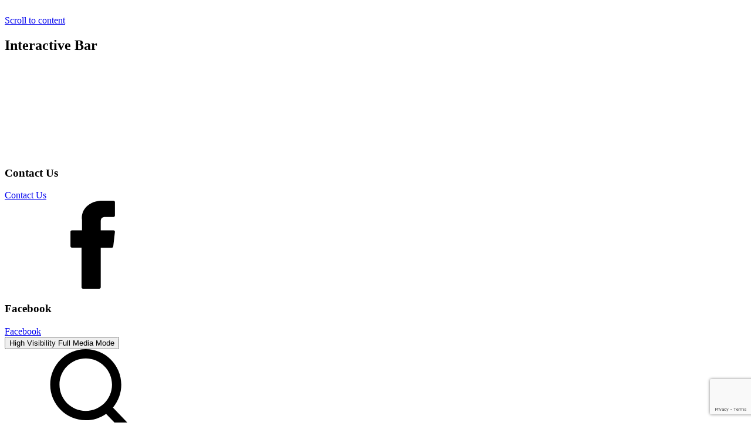

--- FILE ---
content_type: text/html; charset=utf-8
request_url: https://www.icknield.hants.sch.uk/contact-details/
body_size: 50266
content:

<!doctype html>

            <!--[if IE 6]><html class="lt-ie10 lt-ie9 lt-ie8 lt-ie7 ie6 ie responsive" lang="en"><![endif]-->
            <!--[if IE 7]><html class="lt-ie10 lt-ie9 lt-ie8 ie7 ie responsive" lang="en"><![endif]-->
            <!--[if IE 8]><html class="lt-ie10 lt-ie9 ie8 ie responsive" lang="en"><![endif]-->
            <!--[if IE 9]><html class="lt-ie10 ie9 ie responsive" lang="en"><![endif]-->
            <!--[if gt IE 9]><!--><html class="responsive" lang="en"><!--<![endif]-->
            
  <head>
    <meta charset="utf-8">
    <meta http-equiv="X-UA-Compatible" content="IE=edge">
    <meta name="viewport" content="width=device-width, initial-scale=1">
    <meta name="description" content="Icknield School">

    <title>Contact Details - Icknield School</title>

    




  <link rel="stylesheet" href="https://primarysite-prod-sorted.s3.amazonaws.com/static/7.0.4/gen/presenter_prologue_css.7b7812f9.css" type="text/css">




<style type="text/css">
  .ps_primarysite-editor_panel-site-coloured-content {
    background-color: #fff!important;
  }
</style>


  <link rel="stylesheet" href="https://primarysite-prod-sorted.s3.amazonaws.com/static/7.0.4/gen/all-site-icon-choices.034951b5.css" type="text/css">



    
    <link rel="shortcut icon" href="https://primarysite-prod.s3.amazonaws.com/theme/IcknieldSchoolAndover/favicon.ico">
    <link rel="apple-touch-icon" href="https://primarysite-prod.s3.amazonaws.com/theme/IcknieldSchoolAndover/apple-touch-icon-precomposed.png">
    <link rel="apple-touch-icon-precomposed" href="https://primarysite-prod.s3.amazonaws.com/theme/IcknieldSchoolAndover/apple-touch-icon-precomposed.png">
    
    
    <meta name="application-name" content="Icknield School">
    <meta name="msapplication-TileColor" content="#0f5ecc">
    <meta name="msapplication-TileImage" content="https://primarysite-prod.s3.amazonaws.com/theme/IcknieldSchoolAndover/metro-icon.png">

    
    <link rel="stylesheet" class="style-swap current-stylesheet" type="text/css" href="https://primarysite-prod.s3.amazonaws.com/theme/BuildAssets/left-nav.css">
    <link rel="stylesheet" class="style-swap current-stylesheet" type="text/css" href="https://primarysite-prod.s3.amazonaws.com/theme/IcknieldSchoolAndover/style.css">
    <!--<link rel="stylesheet" type="text/css" href="">-->
    
    
    <link href="//fonts.googleapis.com/css2?family=Noto+Sans:ital,wght@0,400;0,700;1,400;1,700&display=swap" rel="stylesheet">
    
    

    

<script>
  // This is the first instance of `window.psProps`, so if these values are removed, make sure
  // `window.psProps = {};` is still there because it's used in other places.
  window.psProps = {
    lazyLoadFallbackScript: 'https://primarysite-prod-sorted.s3.amazonaws.com/static/7.0.4/gen/lazy_load.1bfa9561.js',
    picturefillScript: 'https://primarysite-prod-sorted.s3.amazonaws.com/static/7.0.4/gen/picturefill.a26ebc92.js'
  };
</script>


  <script type="text/javascript" src="https://primarysite-prod-sorted.s3.amazonaws.com/static/7.0.4/gen/presenter_prologue_js.cfb79a3d.js"></script>


<script type="text/javascript">
  function ie() {
    for (var v = 3, el = document.createElement('b'), all = el.all || [];
      el.innerHTML = '<!--[if gt IE ' + (++v) + ']><i><![endif]-->', all[0]; );
    return v > 4 ? v : document.documentMode;
  }

  $(function() {
    switch (ie()) {
      case 10:
        ps.el.html.addClass('ie10');
      case 9:
      case 8:
        ps.el.body.prepend(
          '<div class="unsupported-browser">' +
            '<span class="warning-logo">&#xe00a; </span>' +
            'This website may not display correctly as you are using an old version of ' +
            'Internet Explorer. <a href="/primarysite/unsupported-browser/">More info</a>' +
          '</div>');
        break;
    }
  });
</script>

<script type="text/javascript">
  $(function() {
    ps.el.body
      .data('social_media_url', 'https://social.secure-primarysite.net/site/icknieldschoolandover/')
      .data('social_media_api', 'https://social.secure-primarysite.net/api/site-connected/icknieldschoolandover/')
      .data('STATIC_URL', 'https://primarysite-prod-sorted.s3.amazonaws.com/static/7.0.4/')
      .data('site_width', 750)
      .data('news_width', 562)
      .data('csrf_token', 'jFDMnJQm8eiXABsRTqA6p89SQOsomLq3qEbh8NPe7P6Wh4tX4asI3YQZtxxbAx29')
      .data('disable_right_click', 'True')
      .data('normalize_css', 'https://primarysite-prod-sorted.s3.amazonaws.com/static/7.0.4/gen/normalize_css.7bf5a737.css')
      .data('ck_editor_counterbalances', 'https://primarysite-prod-sorted.s3.amazonaws.com/static/7.0.4/gen/ck_editor_counterbalances.2519b40e.css')
      .data('basic_site', false)
      // Seasonal Effects
      .data('include_seasonal_effects', '')
      .data('show_seasonal_effects_on_page', '')
      .data('seasonal_effect', '3')
      .data('can_enable_seasonal_effects', 'False')
      .data('seasonal_effect_active', 'False')
      .data('disablePicturesBlock', false)
      .data('hasNewCookiePopup', true);

    if (document.documentElement.dataset.userId) {
      window.updateCsrf();
    }
  });
</script>


<script>

function recaptchaCallback() {
    grecaptcha.ready(function() {
        var grecaptcha_execute = function(){
    grecaptcha.execute('6LcHwgAiAAAAAJ6ncdKlMyB1uNoe_CBvkfgBiJz1', {action: 'homepage'}).then(function(token) {
        document.querySelectorAll('input.django-recaptcha-hidden-field').forEach(function (value) {
            value.value = token;
        });
        return token;
    })
};
grecaptcha_execute()
setInterval(grecaptcha_execute, 120000);


    });
  };
</script>





 
  </head>

  <body>
  	

	
  <div class="responsive-bar visible-small">
    <div class="nav-trigger-wrap nav-toggle responsive-only" id="menu-trigger">
      <div class="trigger-lines">
        <span class="burger-line">&nbsp;</span>
        <span class="burger-line">&nbsp;</span>
        <span class="burger-line">&nbsp;</span>
      </div>
    </div> 
    <span class="responsive-bar-search icon-font-magnify"></span> 
  </div> <!-- end responsive-bar -->

    <div class="container"> 

      <a href="#scrolltocontent" class="scroll-to-content high-visibility-only">Scroll to content</a>
      
      
      <svg class="svg-set" xmlns="http://www.w3.org/2000/svg" style="display: none;">
    <symbol id="PSarrow" viewBox="0 0 303.7 306.4">
       <title>PrimarySite Logo</title>
       <g>
          <path d="M56.1,306.4h-0.2c-7.6,0-14.7-1.4-21.3-4.3c-6.6-2.8-12.9-7-18.4-12.6c-6.1-6.2-10.6-13.5-13.3-21.8
             c-1.2-3.6-2-7.5-2.5-11.4l-0.2-2c-0.1-0.8-0.1-1.6-0.1-2.4c-0.1-0.8-0.1-1.4-0.1-2l0-0.2c0-0.2,0-0.4,0-0.6V58.3
             C0,42.2,5.7,28,16.6,17.3c2.4-2.5,5.4-4.9,8.5-7.1C34.4,3.5,45.3,0,57.4,0h189.2c15.7,0,29.2,5.6,39.9,16.5
             c1.3,1.3,2.5,2.7,3.7,4.1c8.3,10.1,12.7,22.2,12.8,36c0.4,15.4-5.3,29.7-16.6,41.1l-26.7,26.9l27.2,27.4c11.2,11.3,17,25.3,17,40.8
             c0,14.1-5,27.2-14.4,37.8c-1.4,1.7-2.8,3.3-4.2,4.7L231.7,289c-2.8,2.9-5.9,5.4-9.2,7.6c-8.8,6.2-19.3,9.5-31,9.6l-1,0
             c-15,0-28.2-5.6-39.2-16.7l-27.8-28l-24.1,24.3c-1.2,1.5-2.5,2.9-3.7,4.1c-8,8-17.5,13.1-28.3,15.3C63.8,306,60,306.4,56.1,306.4
             M38.1,252.3c0.1,1,0.4,2,0.7,2.9c0.8,2.5,2.1,4.6,3.9,6.4c2,2,4.1,3.5,6.3,4.4c2.2,0.9,4.3,1.4,6.7,1.4h0.4c1.3,0,2.6-0.1,3.9-0.4
             c3.7-0.7,6.6-2.3,9.2-5c0.6-0.6,1.1-1.2,1.6-1.8l1.4-1.6l51.3-51.7l54.3,54.6c3.8,3.9,7.8,5.6,12.8,5.6l0.5,0
             c4.1-0.1,7.5-1.1,10.4-3.1c1.5-1,2.6-2,3.7-3.1l53.4-53.7c0.6-0.6,1.2-1.3,1.7-2l0.8-0.9c3.3-3.6,4.7-7.3,4.7-11.9
             c0-4.9-1.6-8.7-5.6-12.7l-54.9-55.3l54.5-54.8c3.8-3.8,5.4-7.6,5.2-12.3c-0.1-5-1.3-8.5-3.9-11.7c-0.5-0.6-0.9-1.1-1.4-1.6
             c-3.5-3.6-7.6-5.2-13.2-5.2H57.4c-4.2,0-7.5,1-10.4,3.1l-0.8,0.6C45,43.5,44,44.4,43,45.3c-3.6,3.6-5.1,7.5-5.1,12.9l0,190.9
             c0,0.3,0,0.6,0,0.9c0,0.3,0,0.6,0,0.8L38.1,252.3z"/>
       </g>
    </symbol>
    <symbol id="scrolltop" viewBox="0 0 492.002 492.002">
       <title>Scroll To Top</title>
       <g>
          <g>
             <path d="M484.136,328.473L264.988,109.329c-5.064-5.064-11.816-7.844-19.172-7.844c-7.208,0-13.964,2.78-19.02,7.844
                L7.852,328.265C2.788,333.333,0,340.089,0,347.297c0,7.208,2.784,13.968,7.852,19.032l16.124,16.124
                c5.064,5.064,11.824,7.86,19.032,7.86s13.964-2.796,19.032-7.86l183.852-183.852l184.056,184.064
                c5.064,5.06,11.82,7.852,19.032,7.852c7.208,0,13.96-2.792,19.028-7.852l16.128-16.132
                C494.624,356.041,494.624,338.965,484.136,328.473z"/>
          </g>
       </g>
    </symbol>

    <symbol id="facebook" viewBox="0 0 512 512">
        <path d="M134.941,272.691h56.123v231.051c0,4.562,3.696,8.258,8.258,8.258h95.159 c4.562,0,8.258-3.696,8.258-8.258V273.78h64.519c4.195,0,7.725-3.148,8.204-7.315l9.799-85.061c0.269-2.34-0.472-4.684-2.038-6.44 c-1.567-1.757-3.81-2.763-6.164-2.763h-74.316V118.88c0-16.073,8.654-24.224,25.726-24.224c2.433,0,48.59,0,48.59,0 c4.562,0,8.258-3.698,8.258-8.258V8.319c0-4.562-3.696-8.258-8.258-8.258h-66.965C309.622,0.038,308.573,0,307.027,0 c-11.619,0-52.006,2.281-83.909,31.63c-35.348,32.524-30.434,71.465-29.26,78.217v62.352h-58.918c-4.562,0-8.258,3.696-8.258,8.258 v83.975C126.683,268.993,130.379,272.691,134.941,272.691z" />
    </symbol>
    <symbol id="about-us" viewBox="0 0 400 399.999">
        <path d="M376.865,360.011V179.26c0-9.434-7.646-17.082-17.08-17.082h-81.112v-49.179c0-4.645-2.517-8.926-6.571-11.188 l-65.86-36.729c-0.363-0.203-0.738-0.381-1.115-0.545v-20.96h35.465c2.829,0,5.124-2.295,5.124-5.125V12.566 c0-2.83-2.295-5.125-5.124-5.125h-35.465V5.125c0-2.83-2.293-5.125-5.124-5.125c-2.831,0-5.124,2.295-5.124,5.125v59.412 c-0.377,0.165-0.752,0.343-1.116,0.545l-65.86,36.73c-4.058,2.261-6.573,6.543-6.573,11.188v49.178H40.216 c-9.434,0-17.08,7.648-17.08,17.082v180.75c-7.257,3.284-12.308,10.583-12.308,19.064c0,11.558,9.368,20.925,20.924,20.925 h336.496c11.556,0,20.924-9.367,20.924-20.925C389.171,370.593,384.121,363.294,376.865,360.011z M310.841,221.716 c0-5.495,4.455-9.95,9.954-9.95H339.4c5.494,0,9.95,4.455,9.95,9.95v18.607c0,5.495-4.456,9.95-9.95,9.95h-18.604 c-5.499,0-9.954-4.455-9.954-9.95V221.716L310.841,221.716z M310.841,281.5c0-5.495,4.455-9.95,9.954-9.95H339.4 c5.494,0,9.95,4.455,9.95,9.95v18.605c0,5.495-4.456,9.95-9.95,9.95h-18.604c-5.499,0-9.954-4.455-9.954-9.95V281.5L310.841,281.5 z M251.06,221.716c0-5.495,4.453-9.95,9.948-9.95h18.607c5.492,0,9.949,4.455,9.949,9.95v18.607c0,5.495-4.457,9.95-9.949,9.95 h-18.607c-5.495,0-9.948-4.455-9.948-9.95V221.716z M251.06,281.5c0-5.495,4.453-9.95,9.948-9.95h18.607 c5.492,0,9.949,4.455,9.949,9.95v18.605c0,5.495-4.457,9.95-9.949,9.95h-18.607c-5.495,0-9.948-4.455-9.948-9.95V281.5z M200,113.039c15.566,0,28.185,12.618,28.185,28.184S215.567,169.406,200,169.406c-15.566,0-28.184-12.618-28.184-28.184 S184.434,113.039,200,113.039z M171.777,274.836c0-5.495,4.454-9.95,9.953-9.95h36.541c5.496,0,9.95,4.455,9.95,9.95v78.39 c0,1.794-0.479,3.475-1.312,4.929h-53.814c-0.833-1.454-1.315-3.135-1.315-4.929L171.777,274.836L171.777,274.836z M110.434,221.716c0-5.495,4.454-9.95,9.949-9.95h18.606c5.495,0,9.949,4.455,9.949,9.95v18.607c0,5.495-4.454,9.95-9.949,9.95 h-18.606c-5.495,0-9.949-4.455-9.949-9.95V221.716z M110.434,281.5c0-5.495,4.454-9.95,9.949-9.95h18.606 c5.495,0,9.949,4.455,9.949,9.95v18.605c0,5.495-4.454,9.95-9.949,9.95h-18.606c-5.495,0-9.949-4.455-9.949-9.95V281.5z M50.647,221.716c0-5.495,4.454-9.95,9.952-9.95h18.604c5.497,0,9.952,4.455,9.952,9.95v18.607c0,5.495-4.455,9.95-9.952,9.95 H60.6c-5.498,0-9.952-4.455-9.952-9.95V221.716z M50.647,281.5c0-5.495,4.454-9.95,9.952-9.95h18.604 c5.497,0,9.952,4.455,9.952,9.95v18.605c0,5.495-4.455,9.95-9.952,9.95H60.6c-5.498,0-9.952-4.455-9.952-9.95V281.5z" />
    </symbol>
    <symbol id="arrow" viewBox="0 0 400 400">
        <path d="M221.3,106.3l138.4,138.3c8.8,8.8,8.8,23.1,0,31.9s-23.1,8.8-31.9,0L205.4,154.1L83,276.5c-8.8,8.8-23.1,8.8-31.9,0 s-8.8-23.1,0-31.9l138.3-138.3c4.4-4.4,10.1-6.6,15.9-6.6C211.2,99.7,216.9,101.9,221.3,106.3L221.3,106.3z" />
    </symbol>
    <symbol id="home" viewBox="0 0 460.298 460.297">
        <path d="M230.149,120.939L65.986,256.274c0,0.191-0.048,0.472-0.144,0.855c-0.094,0.38-0.144,0.656-0.144,0.852v137.041 c0,4.948,1.809,9.236,5.426,12.847c3.616,3.613,7.898,5.431,12.847,5.431h109.63V303.664h73.097v109.64h109.629 c4.948,0,9.236-1.814,12.847-5.435c3.617-3.607,5.432-7.898,5.432-12.847V257.981c0-0.76-0.104-1.334-0.288-1.707L230.149,120.939 z" />
        <path d="M457.122,225.438L394.6,173.476V56.989c0-2.663-0.856-4.853-2.574-6.567c-1.704-1.712-3.894-2.568-6.563-2.568h-54.816 c-2.666,0-4.855,0.856-6.57,2.568c-1.711,1.714-2.566,3.905-2.566,6.567v55.673l-69.662-58.245 c-6.084-4.949-13.318-7.423-21.694-7.423c-8.375,0-15.608,2.474-21.698,7.423L3.172,225.438c-1.903,1.52-2.946,3.566-3.14,6.136 c-0.193,2.568,0.472,4.811,1.997,6.713l17.701,21.128c1.525,1.712,3.521,2.759,5.996,3.142c2.285,0.192,4.57-0.476,6.855-1.998 L230.149,95.817l197.57,164.741c1.526,1.328,3.521,1.991,5.996,1.991h0.858c2.471-0.376,4.463-1.43,5.996-3.138l17.703-21.125 c1.522-1.906,2.189-4.145,1.991-6.716C460.068,229.007,459.021,226.961,457.122,225.438z" />
    </symbol>
    <symbol id="news-and-events" viewBox="0 0 477.867 477.867">
        <path d="M460.8,119.467h-85.333v-102.4C375.467,7.641,367.826,0,358.4,0H17.067C7.641,0,0,7.641,0,17.067V409.6 c0,37.703,30.564,68.267,68.267,68.267H409.6c37.703,0,68.267-30.564,68.267-68.267V136.533 C477.867,127.108,470.226,119.467,460.8,119.467z M136.533,85.333h102.4c9.426,0,17.067,7.641,17.067,17.067 s-7.641,17.067-17.067,17.067h-102.4c-9.426,0-17.067-7.641-17.067-17.067S127.108,85.333,136.533,85.333z M290.133,409.6h-204.8 c-9.426,0-17.067-7.641-17.067-17.067s7.641-17.067,17.067-17.067h204.8c9.426,0,17.067,7.641,17.067,17.067 S299.559,409.6,290.133,409.6z M290.133,341.333h-204.8c-9.426,0-17.067-7.641-17.067-17.067c0-9.426,7.641-17.067,17.067-17.067 h204.8c9.426,0,17.067,7.641,17.067,17.067C307.2,333.692,299.559,341.333,290.133,341.333z M290.133,273.067h-204.8 c-9.426,0-17.067-7.641-17.067-17.067c0-9.426,7.641-17.067,17.067-17.067h204.8c9.426,0,17.067,7.641,17.067,17.067 C307.2,265.426,299.559,273.067,290.133,273.067z M290.133,204.8h-204.8c-9.426,0-17.067-7.641-17.067-17.067 c0-9.426,7.641-17.067,17.067-17.067h204.8c9.426,0,17.067,7.641,17.067,17.067C307.2,197.159,299.559,204.8,290.133,204.8z M443.733,409.6c0,18.851-15.282,34.133-34.133,34.133s-34.133-15.282-34.133-34.133v-256h68.267V409.6z" />
    </symbol>
    <symbol id="key-information" viewBox="0 0 512 512">
        <path d="M463.748,48.251c-64.336-64.336-169.013-64.335-233.349,0.001c-43.945,43.945-59.209,108.706-40.181,167.461 L4.396,401.536c-2.813,2.813-4.395,6.621-4.395,10.606V497c0,8.291,6.709,15,15,15h84.858c3.984,0,7.793-1.582,10.605-4.395 l21.211-21.226c3.237-3.237,4.819-7.778,4.292-12.334l-2.637-22.793l31.582-2.974c7.178-0.674,12.847-6.343,13.521-13.521 l2.974-31.582l22.793,2.651c4.233,0.571,8.496-0.85,11.704-3.691c3.193-2.856,5.024-6.929,5.024-11.206V363h27.422 c3.984,0,7.793-1.582,10.605-4.395l38.467-37.958c58.74,19.043,122.381,4.929,166.326-39.046 C528.084,217.266,528.084,112.587,463.748,48.251z M421.313,154.321c-17.549,17.549-46.084,17.549-63.633,0 s-17.549-46.084,0-63.633s46.084-17.549,63.633,0S438.861,136.772,421.313,154.321z" />
    </symbol>
    <symbol id="parents" viewBox="0 0 549.907 549.908">
        <path d="M110.534,220.962c0-49.027,39.741-88.768,88.768-88.768s88.768,39.741,88.768,88.768c0,49.026-39.741,88.768-88.768,88.768 S110.534,269.989,110.534,220.962z M236.968,315.783h-75.327c-62.668,0-113.655,50.986-113.655,113.646v92.143l0.236,1.437 l6.36,1.985c59.796,18.679,111.764,24.914,154.531,24.914c83.531,0,131.94-23.82,134.938-25.333l5.94-3.015l0.626,0.006v-92.137 C350.617,366.769,299.631,315.783,236.968,315.783z M350.617,177.533c49.024,0,88.768-39.741,88.768-88.768 C439.385,39.741,399.642,0,350.617,0c-49.023,0-88.768,39.741-88.768,88.765C261.85,137.792,301.594,177.533,350.617,177.533z M388.28,183.585h-75.326c-1.797,0-3.547,0.189-5.32,0.275c6.81,14.295,10.74,30.225,10.74,47.094 c0,31.129-13.057,59.205-33.922,79.23c48.823,14.523,86.144,55.986,94.638,107.08c71.999-3.145,113.504-23.49,116.265-24.885 l5.94-3.015l0.626,0.012v-92.137C501.933,234.575,450.946,183.585,388.28,183.585z" />
    </symbol>
    <symbol id="link-arrow" viewBox="0 0 310.8 206.8">
        <path d="M282.3,94.8l-77.6-77.6c-4.7-4.7-12.4-4.7-17.2,0c-4.7,4.7-4.7,12.4,0,17.2l56.9,56.9H37.1c-6.7,0-12.1,5.4-12.1,12.1 s5.4,12.1,12.1,12.1h207.3l-56.9,56.9c-4.7,4.7-4.7,12.4,0,17.2c2.4,2.4,5.5,3.6,8.6,3.6s6.2-1.2,8.6-3.6l77.6-77.6 C287,107.2,287,99.5,282.3,94.8z" />
    </symbol>
    <symbol id="phone" viewBox="0 0 578.106 578.106">
        <path d="M577.83,456.128c1.225,9.385-1.635,17.545-8.568,24.48l-81.396,80.781 c-3.672,4.08-8.465,7.551-14.381,10.404c-5.916,2.857-11.729,4.693-17.439,5.508c-0.408,0-1.635,0.105-3.676,0.309 c-2.037,0.203-4.689,0.307-7.953,0.307c-7.754,0-20.301-1.326-37.641-3.979s-38.555-9.182-63.645-19.584 c-25.096-10.404-53.553-26.012-85.376-46.818c-31.823-20.805-65.688-49.367-101.592-85.68 c-28.56-28.152-52.224-55.08-70.992-80.783c-18.768-25.705-33.864-49.471-45.288-71.299 c-11.425-21.828-19.993-41.616-25.705-59.364S4.59,177.362,2.55,164.51s-2.856-22.95-2.448-30.294 c0.408-7.344,0.612-11.424,0.612-12.24c0.816-5.712,2.652-11.526,5.508-17.442s6.324-10.71,10.404-14.382L98.022,8.756 c5.712-5.712,12.24-8.568,19.584-8.568c5.304,0,9.996,1.53,14.076,4.59s7.548,6.834,10.404,11.322l65.484,124.236 c3.672,6.528,4.692,13.668,3.06,21.42c-1.632,7.752-5.1,14.28-10.404,19.584l-29.988,29.988c-0.816,0.816-1.53,2.142-2.142,3.978 s-0.918,3.366-0.918,4.59c1.632,8.568,5.304,18.36,11.016,29.376c4.896,9.792,12.444,21.726,22.644,35.802 s24.684,30.293,43.452,48.653c18.36,18.77,34.68,33.354,48.96,43.76c14.277,10.4,26.215,18.053,35.803,22.949 c9.588,4.896,16.932,7.854,22.031,8.871l7.648,1.531c0.816,0,2.145-0.307,3.979-0.918c1.836-0.613,3.162-1.326,3.979-2.143 l34.883-35.496c7.348-6.527,15.912-9.791,25.705-9.791c6.938,0,12.443,1.223,16.523,3.672h0.611l118.115,69.768 C571.098,441.238,576.197,447.968,577.83,456.128z" fill="#FFFFFF" />
    </symbol>
    <symbol id="search" viewBox="0 0 56.966 56.966">
        <path d="M55.146,51.887L41.588,37.786c3.486-4.144,5.396-9.358,5.396-14.786c0-12.682-10.318-23-23-23s-23,10.318-23,23 s10.318,23,23,23c4.761,0,9.298-1.436,13.177-4.162l13.661,14.208c0.571,0.593,1.339,0.92,2.162,0.92 c0.779,0,1.518-0.297,2.079-0.837C56.255,54.982,56.293,53.08,55.146,51.887z M23.984,6c9.374,0,17,7.626,17,17s-7.626,17-17,17 s-17-7.626-17-17S14.61,6,23.984,6z" />
    </symbol>
    <symbol id="translate" viewBox="0 0 612 522">
        <path style="fill-rule:evenodd;clip-rule:evenodd;" d="M188.313,208.726h52.917c-7.843,21.639-28.604,37.145-52.917,37.145 c-31.023,0-56.261-25.237-56.261-56.261c0-31.02,25.24-56.257,56.261-56.257c12.54,0,24.391,4.024,34.275,11.642l23.333-30.286 c-16.633-12.815-36.553-19.59-57.608-19.59c-52.103,0-94.491,42.388-94.491,94.489c0,52.101,42.388,94.491,94.491,94.491 c52.103,0,94.491-42.39,94.491-94.491v-19.115h-94.491V208.726z M564.496,156.773h-203.38L327.988,13H48.506 c-18.239-0.002-33.075,14.836-33.075,33.072v287.08c0,18.236,14.836,33.075,33.075,33.075h203.372L285.009,510h279.489 c18.234,0,33.07-14.836,33.07-33.075v-287.08C597.566,171.609,582.732,156.773,564.496,156.773z M53.662,327.994V51.228h243.902 l63.775,276.765H53.662z M291.111,366.225h71.861l-53.865,78.1L291.111,366.225z M559.33,471.767H336.62l41.277-59.847 l6.265,10.205c24.98-15.338,44.7-33.256,60.267-51.492l48.387,49.358l20.023-19.627l-51.237-52.264 c21.55-31.73,31.65-61.585,35.881-77.433h32.871v-28.036h-69.636v-16.707h-28.036v16.707h-51.782l-10.975-47.63H559.33V471.767z M409.374,366.225h0.007l-9.443-40.979l24.695,25.189c-5.07,6.091-10.654,12.145-16.791,18.068l1.557-2.261L409.374,366.225z M409.056,294.496l-13.218,12.958l-8.476-36.786h80.871c-4.292,13.689-12.412,34.512-26.797,56.859L409.056,294.496z" />
    </symbol>
    <symbol id="right-stars" viewBox="0 0 125.1 121.4">
        <polygon style="fill:#FFCE05;" points="124.1,60.5 85,60.5 73,23.3 60.9,60.5 21.8,60.5 53.4,83.4 41.3,120.6 73,97.6 104.6,120.6 92.5,83.4 " />
        <polygon style="fill:#FFCE05;" points="53.6,14.1 39.8,14.1 35.5,1 31.2,14.1 17.5,14.1 28.6,22.2 24.3,35.3 35.5,27.2 46.7,35.3 42.4,22.2 " />
        <polygon style="fill:#FFCE05;" points="19.5,92.6 12.6,92.6 10.4,86.1 8.3,92.6 1.4,92.6 7,96.7 4.8,103.3 10.4,99.2 16,103.3 13.9,96.7 " />
    </symbol>
    <symbol id="scroll-arrow" viewBox="0 0 451.846 451.847">
        <path d="M345.441,248.292L151.154,442.573c-12.359,12.365-32.397,12.365-44.75,0c-12.354-12.354-12.354-32.391,0-44.744 L278.318,225.92L106.409,54.017c-12.354-12.359-12.354-32.394,0-44.748c12.354-12.359,32.391-12.359,44.75,0l194.287,194.284 c6.177,6.18,9.262,14.271,9.262,22.366C354.708,234.018,351.617,242.115,345.441,248.292z" />
    </symbol>
    <symbol id="scroll-down-arrow" viewBox="0 0 451.846 451.847">
        <path d="M345.441,248.292L151.154,442.573c-12.359,12.365-32.397,12.365-44.75,0c-12.354-12.354-12.354-32.391,0-44.744 L278.318,225.92L106.409,54.017c-12.354-12.359-12.354-32.394,0-44.748c12.354-12.359,32.391-12.359,44.75,0l194.287,194.284 c6.177,6.18,9.262,14.271,9.262,22.366C354.708,234.018,351.617,242.115,345.441,248.292z" />
    </symbol>
    <symbol id="students" viewBox="0 0 80.13 80.13">
        <path d="M48.355,17.922c3.705,2.323,6.303,6.254,6.776,10.817c1.511,0.706,3.188,1.112,4.966,1.112 c6.491,0,11.752-5.261,11.752-11.751c0-6.491-5.261-11.752-11.752-11.752C53.668,6.35,48.453,11.517,48.355,17.922z M40.656,41.984 c6.491,0,11.752-5.262,11.752-11.752s-5.262-11.751-11.752-11.751c-6.49,0-11.754,5.262-11.754,11.752S34.166,41.984,40.656,41.984 z M45.641,42.785h-9.972c-8.297,0-15.047,6.751-15.047,15.048v12.195l0.031,0.191l0.84,0.263 c7.918,2.474,14.797,3.299,20.459,3.299c11.059,0,17.469-3.153,17.864-3.354l0.785-0.397h0.084V57.833 C60.688,49.536,53.938,42.785,45.641,42.785z M65.084,30.653h-9.895c-0.107,3.959-1.797,7.524-4.47,10.088 c7.375,2.193,12.771,9.032,12.771,17.11v3.758c9.77-0.358,15.4-3.127,15.771-3.313l0.785-0.398h0.084V45.699 C80.13,37.403,73.38,30.653,65.084,30.653z M20.035,29.853c2.299,0,4.438-0.671,6.25-1.814c0.576-3.757,2.59-7.04,5.467-9.276 c0.012-0.22,0.033-0.438,0.033-0.66c0-6.491-5.262-11.752-11.75-11.752c-6.492,0-11.752,5.261-11.752,11.752 C8.283,24.591,13.543,29.853,20.035,29.853z M30.589,40.741c-2.66-2.551-4.344-6.097-4.467-10.032 c-0.367-0.027-0.73-0.056-1.104-0.056h-9.971C6.75,30.653,0,37.403,0,45.699v12.197l0.031,0.188l0.84,0.265 c6.352,1.983,12.021,2.897,16.945,3.185v-3.683C17.818,49.773,23.212,42.936,30.589,40.741z" />
    </symbol>
    <symbol id="left-stars" viewBox="0 0 125.1 121.4">
        <polygon style="fill:#FFCE05;" points="1.4,60.5 40.5,60.5 52.6,23.3 64.6,60.5 103.7,60.5 72.1,83.4 84.2,120.6 52.6,97.6 20.9,120.6 33,83.4 " />
        <polygon style="fill:#FFCE05;" points="72,14.1 85.8,14.1 90,1 94.3,14.1 108.1,14.1 96.9,22.2 101.2,35.3 90,27.2 78.9,35.3 83.1,22.2 " />
        <polygon style="fill:#FFCE05;" points="106.1,92.6 113,92.6 115.1,86.1 117.2,92.6 124.1,92.6 118.5,96.7 120.7,103.3 115.1,99.2 109.5,103.3 111.7,96.7 " />
    </symbol>

 </svg> 

      
      <div class="top-bar">
        
        
        
        
        <section class="interactive-bar">
          <h2 class="sr-only">Interactive Bar</h2>
          <article class="ib-item set-one ib-link-item ib-contact-us desktop-only">
            <div class="ib-trigger">
              <span class="ib-icon">
                <svg>
                  <use xlink:href="#phone"></use>
                </svg>
              </span>
              <h3 class="ib-title">Contact Us</h3>
              <span class="ib-link">
                <a href="/contact-details/" target="_blank" rel="noopener">Contact Us</a>
              </span>
            </div>
          </article>
          <article class="ib-item set-one ib-link-item ib-facebook desktop-only">
            <div class="ib-trigger">
              <span class="ib-icon">
                <svg>
                  <use xlink:href="#facebook"></use>
                </svg>
              </span>
              <h3 class="ib-title">Facebook</h3>
              <span class="ib-link">
                <a href="//www.facebook.com/IcknieldSchool/" target="_blank" rel="noopener">Facebook</a>
              </span>
            </div>
          </article>
          
          
          <article class="h-vis">
            <button type="button" class="high-visibility contrast-mode-toggle ib-item set-two ib-link-item">
              <div class="ib-trigger">
                <span class="hv-inactive ib-title">High Visibility</span>
                <span class="hv-active ib-title">Full Media Mode</span>
              </div>
            </button>
          </article>
          
          <article class="ib-item set-two ib-has-popout ib-search">
            <div class="ib-trigger">
              <span class="ib-icon">
                <svg>
                  <use xlink:href="#search"></use>
                </svg>
              </span>
              <h3 class="ib-title">Search</h3>
            </div>
            <div class="ib-popout">
              <div class="ib-popout-wrap">
                
          			


  <div class="google-search-widget" data-cookie="google-search">
    <textarea data-template="cookie" hidden>
      <script src="https://cse.google.com/cse.js?cx=018064204022535857943:id5cwuerejo"></script>
      <gcse:searchbox-only></gcse:searchbox-only>
    </textarea>
  </div>


              </div>
            </div>
          </article>
          <article class="ib-item set-two ib-has-popout ib-translate desktop-only">
            <div class="ib-trigger">
              <span class="ib-icon">
                <svg>
                  <use xlink:href="#translate"></use>
                </svg>
              </span>
              <h3 class="ib-title">Translate</h3>
            </div>
            <div class="ib-popout">
              <div class="ib-popout-wrap">
                
                


  



  <div class="google-translate-widget " id="google_translate_element" data-cookie="google-translate">
    <textarea data-template="cookie" hidden>
      

      <script>
        function googleTranslateElementInit() {
          new google.translate.TranslateElement({
            layout: google.translate.TranslateElement.InlineLayout.SIMPLE,
            pageLanguage: 'en'
          }, 'google_translate_element');
        }
      </script>

      <script src="https://translate.google.com/translate_a/element.js?cb=googleTranslateElementInit"></script>
      <script src="https://primarysite-prod-sorted.s3.amazonaws.com/static/7.0.4/gen/google_translate.3323e9a6.js"></script>
    </textarea>
  </div>


              </div>
            </div>
          </article>
        </section>
      </div>
      
       
      <header class="main-header">
        <a href="/" class="home-link" title="Home Page">
          <img src="https://primarysite-prod.s3.amazonaws.com/theme/IcknieldSchoolAndover/school-logo.png" alt="Icknield School"/>
        </a>
        <div class="school-details">
          <p class="school-name">Icknield School</p>
          <p class="motto">Your Journey Matters</p>
        </div>
      </header>
      
      
      <div class="responsive-git-section responsive-only" id="responsive-git-section">
        <div class="git-trigger-wrap">
          <div class="git-trigger" id="responsive-git-trigger">
            <span class="git-trigger-title">View Contact Details</span>
            <span class="git-trigger-icon">
              <svg>
                <use xlink:href="#scroll-down-arrow"></use>
              </svg>
            </span>
          </div>
        </div>
        <section class="get-in-touch">
          <div class="git-wrap">
            <h2 class="sr-only">View Contact Details</h2>
            <ul class="git-list">
              <li class="git-item git-1">
                <a class="giti-wrap" href="tel:01264 365297">
                  <span>01264 365297</span>
                </a>
              </li>
              <li class="git-item git-2">
                <a class="giti-wrap" href="mailto:adminoffice@icknield.hants.sch.uk">
                  <span>adminoffice@icknield.hants.sch.uk</span>
                </a>
              </li>
            </ul>
          </div>
        </section>
      </div>
      
      
      <nav class="main-nav mobile-nav">
       <span class="nav-toggle"></span>
        <h3 class="ps_mobile-header">Website Menu</h3>
        <span class="cp-close">Back</span>

        <ul>
          <li class="ps_topic_link home-btn"><a href="/">Home</a></li>
          <li class="ps_nav-top-level ps_submenu ps_topic_link ps_topic_slug_about-us"><a href="/topic/about-us" >About Us</a><ul><li class="  ps_page_link ps_page_slug_welcome"><a href="/welcome/" >Welcome</a></li>
<li class="  ps_page_link ps_page_slug_a-special-message-from-the-hampshire-music-service"><a href="/a-special-message-from-the-hampshire-music-service/" >A Special Message from the Hampshire Music Service</a></li>
<li class="  ps_page_link ps_page_slug_contact-details"><a href="/contact-details/" >Contact Details</a></li>
<li class="  ps_page_link ps_page_slug_awards-and-achievements"><a href="/awards-and-achievements/" >Awards and Achievements</a></li>
<li class="  ps_page_link ps_page_slug_british-values"><a href="/british-values/" >British Values</a></li>
<li class="  ps_page_link ps_page_slug_hydro-pool"><a href="/hydro-pool/" >Hydro Pool</a></li>
<li class="  ps_page_link ps_page_slug_icknield-trust"><a href="/icknield-trust/" >Icknield Trust</a></li>
<li class="  ps_page_link ps_page_slug_meet-the-governors"><a href="/meet-the-governors/" >Meet the Governors</a></li>
<li class="  ps_page_link ps_page_slug_unicef-rights-respecting-school"><a href="/unicef-rights-respecting-school/" >UNICEF Rights Respecting School</a></li>
<li class="  ps_page_link ps_page_slug_visions-and-values"><a href="/visions-and-values/" >Visions and Values</a></li>
<li class="  ps_page_link ps_page_slug_whos-who"><a href="/whos-who/" >Who&#x27;s Who</a></li></ul></li>
          <li class="ps_nav-top-level ps_submenu ps_topic_link ps_topic_slug_key-information"><a href="/topic/key-information" >Key Information</a><ul><li class="  ps_page_link ps_page_slug_the-school-day"><a href="/the-school-day/" >The School Day</a></li>
<li class="  ps_page_link ps_page_slug_admissions"><a href="/admissions/" >Admissions</a></li>
<li class="  ps_page_link ps_page_slug_covid-19-information"><a href="/covid-19-information/" >COVID-19 information</a></li>
<li class="  ps_page_link ps_page_slug_curriculum"><a href="/curriculum/" >Curriculum</a></li>
<li class="  ps_page_link ps_page_slug_data-protection-gdpr"><a href="/data-protection-gdpr/" >Data Protection (GDPR)</a></li>
<li class="  ps_page_link ps_page_slug_financial-information"><a href="/financial-information/" >Financial Information</a></li>
<li class="  ps_page_link ps_page_slug_medical-care"><a href="/medical-care/" >Medical Care</a></li>
<li class="  ps_page_link ps_page_slug_ofsted"><a href="/ofsted/" >OFSTED</a></li>
<li class="  ps_page_link ps_page_slug_outreach-programme"><a href="/outreach-programme/" >Outreach Programme</a></li>
<li class="  ps_page_link ps_page_slug_policies"><a href="/policies/" >Policies</a></li>
<li class="  ps_page_link ps_page_slug_pupil-premium"><a href="/pupil-premium/" >Pupil Premium</a></li>
<li class="  ps_page_link ps_page_slug_pe-and-sports-premium"><a href="/pe-and-sports-premium/" >PE and Sports Premium</a></li>
<li class="  ps_page_link ps_page_slug_pupil-attendance"><a href="/pupil-attendance/" >Pupil Attendance</a></li>
<li class="  ps_page_link ps_page_slug_sen-report"><a href="/sen-report/" >SEN Report</a></li>
<li class="  ps_page_link ps_page_slug_vacancies"><a href="/vacancies/" >Vacancies</a></li>
<li class="  ps_page_link ps_page_slug_staff-area"><a href="/staff-area/" >STAFF AREA</a></li></ul></li>
          <li class="ps_nav-top-level ps_submenu ps_topic_link ps_topic_slug_news-and-events"><a href="/topic/news-and-events" >News and Events</a><ul><li class="  ps_page_link ps_page_slug_latest-news-1"><a href="/latest-news-1/" >Latest News</a></li>
<li class="  ps_page_link ps_page_slug_calendar"><a href="/diary/list/" >Calendar</a></li>
<li class="  ps_page_link ps_page_slug_newsletters"><a href="/stream/newsletters/full/1/-//" >Newsletters</a></li></ul></li>
          <li class="ps_nav-top-level ps_submenu ps_topic_link ps_topic_slug_parents"><a href="/topic/parents" >Parents</a><ul><li class="  ps_page_link ps_page_slug_evidence-for-learning-family-app"><a href="/evidence-for-learning-family-app/" >EVIDENCE FOR LEARNING FAMILY APP</a></li>
<li class="  ps_page_link ps_page_slug_friends-of-icknield"><a href="/friends-of-icknield/" >Friends of Icknield</a></li>
<li class="  ps_page_link ps_page_slug_home-learning"><a href="/home-learning/" >HOME LEARNING</a></li>
<li class="  ps_page_link ps_page_slug_parentpay-1"><a href="/parentpay-1/" >ParentPay</a></li>
<li class="  ps_page_link ps_page_slug_parent-view"><a href="/parent-view/" >Parent View</a></li>
<li class="  ps_page_link ps_page_slug_school-clubs"><a href="/school-clubs/" >School Clubs</a></li>
<li class="  ps_page_link ps_page_slug_school-dinners"><a href="/school-dinners/" >School Dinners</a></li>
<li class="  ps_page_link ps_page_slug_term-dates"><a href="/term-dates/" >Term Dates</a></li>
<li class="  ps_page_link ps_page_slug_uniform"><a href="/uniform/" >Uniform</a></li>
<li class=" ps_submenu ps_page_link ps_page_slug_useful-information"><a href="/useful-information/" >Useful Information</a><ul><li class="  ps_page_link ps_page_slug_emergency-information"><a href="/emergency-information/" >Emergency information</a></li>
<li class="  ps_page_link ps_page_slug_parents-group"><a href="/parents-group/" >Parents&#x27; Group</a></li>
<li class="  ps_page_link ps_page_slug_school-home-integrated-partnership"><a href="/school-home-integrated-partnership/" >School Home Integrated Partnership</a></li>
<li class="  ps_page_link ps_page_slug_college-information"><a href="/college-information/" >College Information</a></li></ul></li>
<li class="  ps_page_link ps_page_slug_useful-links"><a href="/useful-links/" >Useful Links</a></li>
<li class="  ps_page_link ps_page_slug_requests-for-paper-copies"><a href="/requests-for-paper-copies/" >Requests for paper copies</a></li>
<li class="  ps_page_link ps_page_slug_16-19-bursary-fund-1"><a href="/16-19-bursary-fund-1/" >16-19 Bursary Fund</a></li></ul></li>
          <li class="ps_nav-top-level ps_submenu ps_topic_link ps_topic_slug_students"><a href="/topic/students" >Students</a><ul><li class=" ps_submenu ps_page_link ps_page_slug_class-pages"><a href="/class-pages/" >Class Pages</a><ul><li class="  ps_page_link ps_page_slug_chimes-class"><a href="/chimes-class/" >Chimes Class</a></li>
<li class="  ps_page_link ps_page_slug_drum-class"><a href="/drum-class/" >Drum Class</a></li>
<li class="  ps_page_link ps_page_slug_maracas-class"><a href="/maracas-class/" >Maracas Class</a></li>
<li class="  ps_page_link ps_page_slug_triangle-class"><a href="/triangle-class/" >Triangle Class</a></li>
<li class="  ps_page_link ps_page_slug_tambourine-class"><a href="/tambourine-class/" >Tambourine Class</a></li>
<li class="  ps_page_link ps_page_slug_trumpet-class"><a href="/trumpet-class/" >Trumpet Class</a></li>
<li class="  ps_page_link ps_page_slug_oboe-class"><a href="/oboe-class/" >Oboe Class</a></li>
<li class="  ps_page_link ps_page_slug_banjo-class"><a href="/banjo-class/" >Banjo Class</a></li>
<li class="  ps_page_link ps_page_slug_harp-class"><a href="/harp-class/" >Harp Class</a></li>
<li class="  ps_page_link ps_page_slug_cello-class"><a href="/cello-class/" >Cello Class</a></li>
<li class="  ps_page_link ps_page_slug_further-education"><a href="/further-education/" >Further Education</a></li></ul></li>
<li class="  ps_page_link ps_page_slug_school-council"><a href="/school-council/" >School Council</a></li></ul></li>

          
          <li class="main-nav-download-app">


</li>

          <li class="login-responsive visible-small">
            
              
  <a href="https://icknieldschoolandover.secure-primarysite.net/accounts/login/primarysite/?next=/contact-details/" rel="nofollow">Log in</a>


            
          </li>
        </ul>
      </nav><!-- end navigation -->

      
      <div class="img-wrap">
        
          <div class="full-width-slideshow responsive-slideshow">
            

<script type="text/javascript">
  var slideshows = (slideshows || []).concat({"full-width-slideshow": {"autoplay": 4, "identifier": "full-width-slideshow", "images": [{"image": "https://primarysite-prod-sorted.s3.amazonaws.com/icknieldschoolandover/UploadedImage/90496eb3404f4bb1bb44cecae437c1ad.jpg"}, {"image": "https://primarysite-prod-sorted.s3.amazonaws.com/icknieldschoolandover/UploadedImage/17448e43149e4722b6f2ccdbb825bf65.jpg"}, {"image": "https://primarysite-prod-sorted.s3.amazonaws.com/icknieldschoolandover/UploadedImage/4f4a723cb5774e14a1c2ec1e0b9186f3.jpg"}, {"image": "https://primarysite-prod-sorted.s3.amazonaws.com/icknieldschoolandover/UploadedImage/dd3da02284204e55b66a2309f51733f7.jpg"}, {"image": "https://primarysite-prod-sorted.s3.amazonaws.com/icknieldschoolandover/UploadedImage/5569757390394a448cf9ba90ae09ed5b.jpg"}, {"image": "https://primarysite-prod-sorted.s3.amazonaws.com/icknieldschoolandover/UploadedImage/f3140e4989aa463ab52326b87d5b8228.jpg"}, {"image": "https://primarysite-prod-sorted.s3.amazonaws.com/icknieldschoolandover/UploadedImage/5c9ca8dca56346079c3d0a7ee0634c31.jpg"}, {"image": "https://primarysite-prod-sorted.s3.amazonaws.com/icknieldschoolandover/UploadedImage/09308d90c14d47e1a0a62543d358074e.jpg"}], "is_fullscreen": true, "show_on_mobile": false, "slideshow_description": ""}});
</script>


  
    <script async type="text/javascript" src="https://primarysite-prod-sorted.s3.amazonaws.com/static/7.0.4/gen/responsive_slideshow.23d621a3.js"></script>
  


          </div>
        
      </div><!-- end img-wrap -->

      
    	<div class="inner-container">
        <main class="content-container" id="scrolltocontent">
          <h1 class="page-title">Contact Details</h1>

          <ul class="breadcrumbs">
            <li><a href="/">Home</a></li>

<li><a href="/topic/about-us">About Us</a></li>

<li><a href="/contact-details/">Contact Details</a></li>


          </ul>

          
  <div class="one-col-layout">
<div class="column-one">
<div class="ps_content_type_richtext">
<p>Icknield School<br>
River Way<br>
Andover<br>
Hampshire<br>
SP11 6LT<br>
&nbsp;</p><p>Email: <a href="mailto:adminoffice@icknield.hants.sch.uk">adminoffice@icknield.hants.sch.uk</a></p><p>Telephone: 01264 365297</p><p>&nbsp;</p><p>Main Contact: Sarah Greenwood, Admin Manager</p><p>&nbsp;</p><p>Family Support Practitioner: Sharon Portsmouth, 07895 984244</p><p>&nbsp;</p><p><iframe allowfullscreen="" frameborder="0" height="450" src="https://www.google.com/maps/embed?pb=!1m18!1m12!1m3!1d3517.5606786311964!2d-1.4652442483208994!3d51.21792363954734!2m3!1f0!2f0!3f0!3m2!1i1024!2i768!4f13.1!3m3!1m2!1s0x487407043db4ab4d%3A0x510f78b3f6f0b738!2sIcknield+School!5e1!3m2!1sen!2suk!4v1467038220013" style="border: 0;" width="600"></iframe></p></div>
<div class="ps_content_type_contact_form">


<div id="form-container-5693a1353d504258bdacf52a13c5f1b2~1">
  <h2 class="ps-contact-form-heading">Contact Us:</h2>

  <p class="ps-contact-form-description"></p>

  <form id="5693a1353d504258bdacf52a13c5f1b2~1" class="ps_form-blocks ps-contact-form" action="/i/editor/plugins/contact_form/api/show-form/3558/5693a1353d504258bdacf52a13c5f1b2~1/" method="post" novalidate>
    <fieldset class="ps-contact-form-fieldset">
      <input class="ps-contact-form-csrf" name="csrfmiddlewaretoken" type="hidden" value="placeholder-value">

      
        <label for="id_5693a1353d504258bdacf52a13c5f1b2~1-extra_info" tabindex="-1">
          <span class="hide-text-absolute">Extra info</span>
        </label>

        <input type="hidden" name="5693a1353d504258bdacf52a13c5f1b2~1-extra_info" id="id_5693a1353d504258bdacf52a13c5f1b2~1-extra_info">
      
        <label class="ps-contact-form-label" for="id_5693a1353d504258bdacf52a13c5f1b2~1-from_name" tabindex="-1">
          <span>Name</span>
        </label>

        <input type="text" name="5693a1353d504258bdacf52a13c5f1b2~1-from_name" autocomplete="name" class="ps-contact-form-input" required id="id_5693a1353d504258bdacf52a13c5f1b2~1-from_name">
      
        <label class="ps-contact-form-label" for="id_5693a1353d504258bdacf52a13c5f1b2~1-from_email" tabindex="-1">
          <span>Email</span>
        </label>

        <input type="text" name="5693a1353d504258bdacf52a13c5f1b2~1-from_email" autocomplete="email" class="ps-contact-form-input" maxlength="320" required id="id_5693a1353d504258bdacf52a13c5f1b2~1-from_email">
      
        <label class="ps-contact-form-label" for="id_5693a1353d504258bdacf52a13c5f1b2~1-comment" tabindex="-1">
          <span>Message</span>
        </label>

        <textarea name="5693a1353d504258bdacf52a13c5f1b2~1-comment" cols="40" rows="5" class="ps-contact-form-textarea" required id="id_5693a1353d504258bdacf52a13c5f1b2~1-comment">
</textarea>
      
        <label for="id_5693a1353d504258bdacf52a13c5f1b2~1-captcha" tabindex="-1">
          <span class="hide-text-absolute">Captcha</span>
        </label>

        <input type="hidden" class="django-recaptcha-hidden-field" name="g-recaptcha-response">
      

      <button id="ps-contact-form-submit-5693a1353d504258bdacf52a13c5f1b2~1" class="ps-contact-form-submit ps_form-btn" type="submit">
        Send
      </button>
    </fieldset>
  </form>
</div>
</div>
</div>
</div>


        </main>
      </div><!--end inner-container -->

      
      <footer class="main-footer">
        <div class="footer-links">
          <ul class="footer-left">
            <li><a href="/special/sitemap/">Site Map</a></li>
            <li class="policies-popout">
              <nav class="policies-button" aria-label="policies" tabindex="0">
                <p class="policies-text">Policies</p>

                <ul class="policies-content">
                  <li><a class="policies-link" href="/special/cookie-information/">Cookie Information</a></li>
                  <li><a class="policies-link" href="/special/policy/">Website Policy</a></li>
                  <li><a class="policies-link" href="/special/accessibility-statement/">Accessibility Statement</a></li>
                </ul>
              </nav>
            </li>
            <li class="footer-login desktop-only">
              
                
  <a href="https://icknieldschoolandover.secure-primarysite.net/accounts/login/primarysite/?next=/contact-details/" rel="nofollow">Log in</a>


              
          </li>
          </ul>

          <ul class="footer-right">
            <li>All website content copyright &copy; Icknield School</li>
            <li><a href="https://primarysite.net">Website design by <svg class="cms-icon"><use xlink:href="#PSarrow" /></svg>PrimarySite</a></li>
          </ul>
        </div>
      </footer>
      
    </div><!-- end container -->

  
  <div class="scroll-top"><svg class="cms-icon"><use xlink:href="#scrolltop" /></svg><span>Top</span></div>

  
  



<script>
  (function() {
    const htmlElement = document.documentElement;

    htmlElement.dataset.gitRevision = '7.0.4';
    htmlElement.dataset.sentryPublicDsn = '';
    htmlElement.dataset.userId = '';
  })();
</script>


  <script type="text/javascript" src="https://primarysite-prod-sorted.s3.amazonaws.com/static/7.0.4/gen/raven_js.8e8cd4fb.js"></script>






  <div class="cookie-settings">
    <div class="cookie-settings-popup">
      <h1 class="cookie-settings-popup-heading">Cookies</h1>

      <p>Unfortunately not the ones with chocolate chips.</p>
      <p>Our cookies ensure you get the best experience on our website.</p>
      <p>Please make your choice!</p>

      <span class="cookie-settings-popup-buttons">
        <button class="cookie-settings-popup-buttons-reject" aria-label="Reject all cookies" type="button" tabindex="1">
          Reject all
        </button>
        <button class="cookie-settings-popup-buttons-accept" aria-label="Accept all cookies" type="button" tabindex="2">
          Accept all
        </button>
        <button class="cookie-settings-popup-buttons-custom" aria-label="Customise cookie settings" type="button" tabindex="3">
          Customise cookie settings
        </button>
      </span>
    </div>

    <div class="cookie-settings-options-popup">
      <div class="cookie-settings-options-popup-content">
        <h1 class="cookie-settings-options-popup-heading" tabindex="-1">Cookies</h1>
        <p>
          Some cookies are necessary in order to make this website function correctly. These are set
          by default and whilst you can block or delete them by changing your browser settings, some
          functionality such as being able to log in to the website will not work if you do this.
          The necessary cookies set on this website are as follows:
        </p>

        <h2 class="cookie-settings-options-popup-sub-heading">Website CMS</h2>
        <p class="cookie-settings-options-popup-text">
          A 'sessionid' token is required for logging in to the website and a 'crfstoken' token is
          used to prevent cross site request forgery.<br>
          An 'alertDismissed' token is used to prevent certain alerts from re-appearing if they have
          been dismissed.<br>
          An 'awsUploads' object is used to facilitate file uploads.
        </p>

        <h2 class="cookie-settings-options-popup-sub-heading">Matomo</h2>
        <p class="cookie-settings-options-popup-text">
          We use
          <a href="https://matomo.org/faq/general/faq_146/" target="_blank" rel="noopener noreferrer">Matomo cookies</a>
          to improve the website performance by capturing information such as browser and device
          types. The data from this cookie is anonymised.
        </p>

        <h2 class="cookie-settings-options-popup-sub-heading">reCaptcha</h2>
        <p class="cookie-settings-options-popup-text">
          Cookies are used to help distinguish between humans and bots on contact forms on this
          website.
        </p>

        <h2 class="cookie-settings-options-popup-sub-heading">Cookie notice</h2>
        <p class="cookie-settings-options-popup-text">
          A cookie is used to store your cookie preferences for this website.
        </p>

        Cookies that are not necessary to make the website work, but which enable additional
        functionality, can also be set. By default these cookies are disabled, but you can choose to
        enable them below:
      </div>

      <div class="cookie-settings-options-popup-buttons">
        <button class="cookie-settings-options-popup-buttons-reject" aria-label="Reject all cookies" type="button">
          Reject all
        </button>
        <button class="cookie-settings-options-popup-buttons-accept" aria-label="Accept all cookies" type="button">
          Accept all
        </button>
        <button class="cookie-settings-options-popup-buttons-save" aria-label="Save cookie settings" type="button">
          Save
        </button>
      </div>
    </div>
  </div>

  
    <script type="text/javascript" src="https://primarysite-prod-sorted.s3.amazonaws.com/static/7.0.4/gen/cookies_js.aedb4301.js"></script>
  






  <script class="common-scripts-script" src="https://primarysite-prod-sorted.s3.amazonaws.com/static/7.0.4/gen/common_scripts.4317a259.js"></script>




<script>
    if (document.querySelectorAll('input.django-recaptcha-hidden-field').length > 0) {
        var s = document.createElement('script');
        s.setAttribute('src','https://www.google.com/recaptcha/api.js?render=6LcHwgAiAAAAAJ6ncdKlMyB1uNoe_CBvkfgBiJz1');
        s.onload=recaptchaCallback;
        document.body.appendChild(s);
    }
</script>


  <script type="text/javascript" src="https://primarysite-prod.s3.amazonaws.com/theme/IcknieldSchoolAndover/app.js"></script>
  <script type="text/javascript" src="https://primarysite-prod.s3.amazonaws.com/theme/BuildAssets/contrastMode-min.js"></script>
  <script type="text/javascript" src="https://primarysite-prod.s3.amazonaws.com/theme/BuildAssets/nav.js"></script>
	<script type="text/javascript" src="https://primarysite-prod.s3.amazonaws.com/theme/BuildAssets/icon-gen-common.js"></script>
	<script type="text/javascript" src="https://primarysite-prod.s3.amazonaws.com/theme/BuildAssets/hvBtnParentSwitch.js"></script>
  <script type="text/javascript" src="https://primarysite-prod.s3.amazonaws.com/theme/IcknieldSchoolAndover/custom.js"></script>
  

  <script type="text/javascript">
  var _paq = _paq || [];

  (function() {
    var u = 'https://piwik.secure-primarysite.net/';

    _paq.push(['setTrackerUrl', u + 'piwik.php']);

    var psHostnameRegex = new RegExp('^([A-Za-z0-9-]{1,63}\\.)+secure-primarysite.net', 'i');

    if (psHostnameRegex.test(window.location.hostname)) {
      // If you're on the subdomain use the common subdomain tracker.
      _paq.push(['setSiteId', 1]);
      _paq.push(['setCookieDomain', '*.secure-primarysite.net']);
      _paq.push(['setDomains', '*.secure-primarysite.net']);
    } else {
      // If you're not on the subdomain use the site specific tracker.
      _paq.push(['setSiteId', 3243]);
    }

    _paq.push(['trackPageView']);
    _paq.push(['enableLinkTracking']);

    var d = document,
        g = d.createElement('script'),
        s = d.getElementsByTagName('script')[0];

    g.type = 'text/javascript';
    g.defer = true;
    g.async = true;
    g.src = u + 'piwik.js';
    s.parentNode.insertBefore(g, s);
  })();
</script>

  </body>
  </html>


--- FILE ---
content_type: text/html; charset=utf-8
request_url: https://www.google.com/recaptcha/api2/anchor?ar=1&k=6LcHwgAiAAAAAJ6ncdKlMyB1uNoe_CBvkfgBiJz1&co=aHR0cHM6Ly93d3cuaWNrbmllbGQuaGFudHMuc2NoLnVrOjQ0Mw..&hl=en&v=PoyoqOPhxBO7pBk68S4YbpHZ&size=invisible&anchor-ms=20000&execute-ms=30000&cb=iiyxru806v45
body_size: 48780
content:
<!DOCTYPE HTML><html dir="ltr" lang="en"><head><meta http-equiv="Content-Type" content="text/html; charset=UTF-8">
<meta http-equiv="X-UA-Compatible" content="IE=edge">
<title>reCAPTCHA</title>
<style type="text/css">
/* cyrillic-ext */
@font-face {
  font-family: 'Roboto';
  font-style: normal;
  font-weight: 400;
  font-stretch: 100%;
  src: url(//fonts.gstatic.com/s/roboto/v48/KFO7CnqEu92Fr1ME7kSn66aGLdTylUAMa3GUBHMdazTgWw.woff2) format('woff2');
  unicode-range: U+0460-052F, U+1C80-1C8A, U+20B4, U+2DE0-2DFF, U+A640-A69F, U+FE2E-FE2F;
}
/* cyrillic */
@font-face {
  font-family: 'Roboto';
  font-style: normal;
  font-weight: 400;
  font-stretch: 100%;
  src: url(//fonts.gstatic.com/s/roboto/v48/KFO7CnqEu92Fr1ME7kSn66aGLdTylUAMa3iUBHMdazTgWw.woff2) format('woff2');
  unicode-range: U+0301, U+0400-045F, U+0490-0491, U+04B0-04B1, U+2116;
}
/* greek-ext */
@font-face {
  font-family: 'Roboto';
  font-style: normal;
  font-weight: 400;
  font-stretch: 100%;
  src: url(//fonts.gstatic.com/s/roboto/v48/KFO7CnqEu92Fr1ME7kSn66aGLdTylUAMa3CUBHMdazTgWw.woff2) format('woff2');
  unicode-range: U+1F00-1FFF;
}
/* greek */
@font-face {
  font-family: 'Roboto';
  font-style: normal;
  font-weight: 400;
  font-stretch: 100%;
  src: url(//fonts.gstatic.com/s/roboto/v48/KFO7CnqEu92Fr1ME7kSn66aGLdTylUAMa3-UBHMdazTgWw.woff2) format('woff2');
  unicode-range: U+0370-0377, U+037A-037F, U+0384-038A, U+038C, U+038E-03A1, U+03A3-03FF;
}
/* math */
@font-face {
  font-family: 'Roboto';
  font-style: normal;
  font-weight: 400;
  font-stretch: 100%;
  src: url(//fonts.gstatic.com/s/roboto/v48/KFO7CnqEu92Fr1ME7kSn66aGLdTylUAMawCUBHMdazTgWw.woff2) format('woff2');
  unicode-range: U+0302-0303, U+0305, U+0307-0308, U+0310, U+0312, U+0315, U+031A, U+0326-0327, U+032C, U+032F-0330, U+0332-0333, U+0338, U+033A, U+0346, U+034D, U+0391-03A1, U+03A3-03A9, U+03B1-03C9, U+03D1, U+03D5-03D6, U+03F0-03F1, U+03F4-03F5, U+2016-2017, U+2034-2038, U+203C, U+2040, U+2043, U+2047, U+2050, U+2057, U+205F, U+2070-2071, U+2074-208E, U+2090-209C, U+20D0-20DC, U+20E1, U+20E5-20EF, U+2100-2112, U+2114-2115, U+2117-2121, U+2123-214F, U+2190, U+2192, U+2194-21AE, U+21B0-21E5, U+21F1-21F2, U+21F4-2211, U+2213-2214, U+2216-22FF, U+2308-230B, U+2310, U+2319, U+231C-2321, U+2336-237A, U+237C, U+2395, U+239B-23B7, U+23D0, U+23DC-23E1, U+2474-2475, U+25AF, U+25B3, U+25B7, U+25BD, U+25C1, U+25CA, U+25CC, U+25FB, U+266D-266F, U+27C0-27FF, U+2900-2AFF, U+2B0E-2B11, U+2B30-2B4C, U+2BFE, U+3030, U+FF5B, U+FF5D, U+1D400-1D7FF, U+1EE00-1EEFF;
}
/* symbols */
@font-face {
  font-family: 'Roboto';
  font-style: normal;
  font-weight: 400;
  font-stretch: 100%;
  src: url(//fonts.gstatic.com/s/roboto/v48/KFO7CnqEu92Fr1ME7kSn66aGLdTylUAMaxKUBHMdazTgWw.woff2) format('woff2');
  unicode-range: U+0001-000C, U+000E-001F, U+007F-009F, U+20DD-20E0, U+20E2-20E4, U+2150-218F, U+2190, U+2192, U+2194-2199, U+21AF, U+21E6-21F0, U+21F3, U+2218-2219, U+2299, U+22C4-22C6, U+2300-243F, U+2440-244A, U+2460-24FF, U+25A0-27BF, U+2800-28FF, U+2921-2922, U+2981, U+29BF, U+29EB, U+2B00-2BFF, U+4DC0-4DFF, U+FFF9-FFFB, U+10140-1018E, U+10190-1019C, U+101A0, U+101D0-101FD, U+102E0-102FB, U+10E60-10E7E, U+1D2C0-1D2D3, U+1D2E0-1D37F, U+1F000-1F0FF, U+1F100-1F1AD, U+1F1E6-1F1FF, U+1F30D-1F30F, U+1F315, U+1F31C, U+1F31E, U+1F320-1F32C, U+1F336, U+1F378, U+1F37D, U+1F382, U+1F393-1F39F, U+1F3A7-1F3A8, U+1F3AC-1F3AF, U+1F3C2, U+1F3C4-1F3C6, U+1F3CA-1F3CE, U+1F3D4-1F3E0, U+1F3ED, U+1F3F1-1F3F3, U+1F3F5-1F3F7, U+1F408, U+1F415, U+1F41F, U+1F426, U+1F43F, U+1F441-1F442, U+1F444, U+1F446-1F449, U+1F44C-1F44E, U+1F453, U+1F46A, U+1F47D, U+1F4A3, U+1F4B0, U+1F4B3, U+1F4B9, U+1F4BB, U+1F4BF, U+1F4C8-1F4CB, U+1F4D6, U+1F4DA, U+1F4DF, U+1F4E3-1F4E6, U+1F4EA-1F4ED, U+1F4F7, U+1F4F9-1F4FB, U+1F4FD-1F4FE, U+1F503, U+1F507-1F50B, U+1F50D, U+1F512-1F513, U+1F53E-1F54A, U+1F54F-1F5FA, U+1F610, U+1F650-1F67F, U+1F687, U+1F68D, U+1F691, U+1F694, U+1F698, U+1F6AD, U+1F6B2, U+1F6B9-1F6BA, U+1F6BC, U+1F6C6-1F6CF, U+1F6D3-1F6D7, U+1F6E0-1F6EA, U+1F6F0-1F6F3, U+1F6F7-1F6FC, U+1F700-1F7FF, U+1F800-1F80B, U+1F810-1F847, U+1F850-1F859, U+1F860-1F887, U+1F890-1F8AD, U+1F8B0-1F8BB, U+1F8C0-1F8C1, U+1F900-1F90B, U+1F93B, U+1F946, U+1F984, U+1F996, U+1F9E9, U+1FA00-1FA6F, U+1FA70-1FA7C, U+1FA80-1FA89, U+1FA8F-1FAC6, U+1FACE-1FADC, U+1FADF-1FAE9, U+1FAF0-1FAF8, U+1FB00-1FBFF;
}
/* vietnamese */
@font-face {
  font-family: 'Roboto';
  font-style: normal;
  font-weight: 400;
  font-stretch: 100%;
  src: url(//fonts.gstatic.com/s/roboto/v48/KFO7CnqEu92Fr1ME7kSn66aGLdTylUAMa3OUBHMdazTgWw.woff2) format('woff2');
  unicode-range: U+0102-0103, U+0110-0111, U+0128-0129, U+0168-0169, U+01A0-01A1, U+01AF-01B0, U+0300-0301, U+0303-0304, U+0308-0309, U+0323, U+0329, U+1EA0-1EF9, U+20AB;
}
/* latin-ext */
@font-face {
  font-family: 'Roboto';
  font-style: normal;
  font-weight: 400;
  font-stretch: 100%;
  src: url(//fonts.gstatic.com/s/roboto/v48/KFO7CnqEu92Fr1ME7kSn66aGLdTylUAMa3KUBHMdazTgWw.woff2) format('woff2');
  unicode-range: U+0100-02BA, U+02BD-02C5, U+02C7-02CC, U+02CE-02D7, U+02DD-02FF, U+0304, U+0308, U+0329, U+1D00-1DBF, U+1E00-1E9F, U+1EF2-1EFF, U+2020, U+20A0-20AB, U+20AD-20C0, U+2113, U+2C60-2C7F, U+A720-A7FF;
}
/* latin */
@font-face {
  font-family: 'Roboto';
  font-style: normal;
  font-weight: 400;
  font-stretch: 100%;
  src: url(//fonts.gstatic.com/s/roboto/v48/KFO7CnqEu92Fr1ME7kSn66aGLdTylUAMa3yUBHMdazQ.woff2) format('woff2');
  unicode-range: U+0000-00FF, U+0131, U+0152-0153, U+02BB-02BC, U+02C6, U+02DA, U+02DC, U+0304, U+0308, U+0329, U+2000-206F, U+20AC, U+2122, U+2191, U+2193, U+2212, U+2215, U+FEFF, U+FFFD;
}
/* cyrillic-ext */
@font-face {
  font-family: 'Roboto';
  font-style: normal;
  font-weight: 500;
  font-stretch: 100%;
  src: url(//fonts.gstatic.com/s/roboto/v48/KFO7CnqEu92Fr1ME7kSn66aGLdTylUAMa3GUBHMdazTgWw.woff2) format('woff2');
  unicode-range: U+0460-052F, U+1C80-1C8A, U+20B4, U+2DE0-2DFF, U+A640-A69F, U+FE2E-FE2F;
}
/* cyrillic */
@font-face {
  font-family: 'Roboto';
  font-style: normal;
  font-weight: 500;
  font-stretch: 100%;
  src: url(//fonts.gstatic.com/s/roboto/v48/KFO7CnqEu92Fr1ME7kSn66aGLdTylUAMa3iUBHMdazTgWw.woff2) format('woff2');
  unicode-range: U+0301, U+0400-045F, U+0490-0491, U+04B0-04B1, U+2116;
}
/* greek-ext */
@font-face {
  font-family: 'Roboto';
  font-style: normal;
  font-weight: 500;
  font-stretch: 100%;
  src: url(//fonts.gstatic.com/s/roboto/v48/KFO7CnqEu92Fr1ME7kSn66aGLdTylUAMa3CUBHMdazTgWw.woff2) format('woff2');
  unicode-range: U+1F00-1FFF;
}
/* greek */
@font-face {
  font-family: 'Roboto';
  font-style: normal;
  font-weight: 500;
  font-stretch: 100%;
  src: url(//fonts.gstatic.com/s/roboto/v48/KFO7CnqEu92Fr1ME7kSn66aGLdTylUAMa3-UBHMdazTgWw.woff2) format('woff2');
  unicode-range: U+0370-0377, U+037A-037F, U+0384-038A, U+038C, U+038E-03A1, U+03A3-03FF;
}
/* math */
@font-face {
  font-family: 'Roboto';
  font-style: normal;
  font-weight: 500;
  font-stretch: 100%;
  src: url(//fonts.gstatic.com/s/roboto/v48/KFO7CnqEu92Fr1ME7kSn66aGLdTylUAMawCUBHMdazTgWw.woff2) format('woff2');
  unicode-range: U+0302-0303, U+0305, U+0307-0308, U+0310, U+0312, U+0315, U+031A, U+0326-0327, U+032C, U+032F-0330, U+0332-0333, U+0338, U+033A, U+0346, U+034D, U+0391-03A1, U+03A3-03A9, U+03B1-03C9, U+03D1, U+03D5-03D6, U+03F0-03F1, U+03F4-03F5, U+2016-2017, U+2034-2038, U+203C, U+2040, U+2043, U+2047, U+2050, U+2057, U+205F, U+2070-2071, U+2074-208E, U+2090-209C, U+20D0-20DC, U+20E1, U+20E5-20EF, U+2100-2112, U+2114-2115, U+2117-2121, U+2123-214F, U+2190, U+2192, U+2194-21AE, U+21B0-21E5, U+21F1-21F2, U+21F4-2211, U+2213-2214, U+2216-22FF, U+2308-230B, U+2310, U+2319, U+231C-2321, U+2336-237A, U+237C, U+2395, U+239B-23B7, U+23D0, U+23DC-23E1, U+2474-2475, U+25AF, U+25B3, U+25B7, U+25BD, U+25C1, U+25CA, U+25CC, U+25FB, U+266D-266F, U+27C0-27FF, U+2900-2AFF, U+2B0E-2B11, U+2B30-2B4C, U+2BFE, U+3030, U+FF5B, U+FF5D, U+1D400-1D7FF, U+1EE00-1EEFF;
}
/* symbols */
@font-face {
  font-family: 'Roboto';
  font-style: normal;
  font-weight: 500;
  font-stretch: 100%;
  src: url(//fonts.gstatic.com/s/roboto/v48/KFO7CnqEu92Fr1ME7kSn66aGLdTylUAMaxKUBHMdazTgWw.woff2) format('woff2');
  unicode-range: U+0001-000C, U+000E-001F, U+007F-009F, U+20DD-20E0, U+20E2-20E4, U+2150-218F, U+2190, U+2192, U+2194-2199, U+21AF, U+21E6-21F0, U+21F3, U+2218-2219, U+2299, U+22C4-22C6, U+2300-243F, U+2440-244A, U+2460-24FF, U+25A0-27BF, U+2800-28FF, U+2921-2922, U+2981, U+29BF, U+29EB, U+2B00-2BFF, U+4DC0-4DFF, U+FFF9-FFFB, U+10140-1018E, U+10190-1019C, U+101A0, U+101D0-101FD, U+102E0-102FB, U+10E60-10E7E, U+1D2C0-1D2D3, U+1D2E0-1D37F, U+1F000-1F0FF, U+1F100-1F1AD, U+1F1E6-1F1FF, U+1F30D-1F30F, U+1F315, U+1F31C, U+1F31E, U+1F320-1F32C, U+1F336, U+1F378, U+1F37D, U+1F382, U+1F393-1F39F, U+1F3A7-1F3A8, U+1F3AC-1F3AF, U+1F3C2, U+1F3C4-1F3C6, U+1F3CA-1F3CE, U+1F3D4-1F3E0, U+1F3ED, U+1F3F1-1F3F3, U+1F3F5-1F3F7, U+1F408, U+1F415, U+1F41F, U+1F426, U+1F43F, U+1F441-1F442, U+1F444, U+1F446-1F449, U+1F44C-1F44E, U+1F453, U+1F46A, U+1F47D, U+1F4A3, U+1F4B0, U+1F4B3, U+1F4B9, U+1F4BB, U+1F4BF, U+1F4C8-1F4CB, U+1F4D6, U+1F4DA, U+1F4DF, U+1F4E3-1F4E6, U+1F4EA-1F4ED, U+1F4F7, U+1F4F9-1F4FB, U+1F4FD-1F4FE, U+1F503, U+1F507-1F50B, U+1F50D, U+1F512-1F513, U+1F53E-1F54A, U+1F54F-1F5FA, U+1F610, U+1F650-1F67F, U+1F687, U+1F68D, U+1F691, U+1F694, U+1F698, U+1F6AD, U+1F6B2, U+1F6B9-1F6BA, U+1F6BC, U+1F6C6-1F6CF, U+1F6D3-1F6D7, U+1F6E0-1F6EA, U+1F6F0-1F6F3, U+1F6F7-1F6FC, U+1F700-1F7FF, U+1F800-1F80B, U+1F810-1F847, U+1F850-1F859, U+1F860-1F887, U+1F890-1F8AD, U+1F8B0-1F8BB, U+1F8C0-1F8C1, U+1F900-1F90B, U+1F93B, U+1F946, U+1F984, U+1F996, U+1F9E9, U+1FA00-1FA6F, U+1FA70-1FA7C, U+1FA80-1FA89, U+1FA8F-1FAC6, U+1FACE-1FADC, U+1FADF-1FAE9, U+1FAF0-1FAF8, U+1FB00-1FBFF;
}
/* vietnamese */
@font-face {
  font-family: 'Roboto';
  font-style: normal;
  font-weight: 500;
  font-stretch: 100%;
  src: url(//fonts.gstatic.com/s/roboto/v48/KFO7CnqEu92Fr1ME7kSn66aGLdTylUAMa3OUBHMdazTgWw.woff2) format('woff2');
  unicode-range: U+0102-0103, U+0110-0111, U+0128-0129, U+0168-0169, U+01A0-01A1, U+01AF-01B0, U+0300-0301, U+0303-0304, U+0308-0309, U+0323, U+0329, U+1EA0-1EF9, U+20AB;
}
/* latin-ext */
@font-face {
  font-family: 'Roboto';
  font-style: normal;
  font-weight: 500;
  font-stretch: 100%;
  src: url(//fonts.gstatic.com/s/roboto/v48/KFO7CnqEu92Fr1ME7kSn66aGLdTylUAMa3KUBHMdazTgWw.woff2) format('woff2');
  unicode-range: U+0100-02BA, U+02BD-02C5, U+02C7-02CC, U+02CE-02D7, U+02DD-02FF, U+0304, U+0308, U+0329, U+1D00-1DBF, U+1E00-1E9F, U+1EF2-1EFF, U+2020, U+20A0-20AB, U+20AD-20C0, U+2113, U+2C60-2C7F, U+A720-A7FF;
}
/* latin */
@font-face {
  font-family: 'Roboto';
  font-style: normal;
  font-weight: 500;
  font-stretch: 100%;
  src: url(//fonts.gstatic.com/s/roboto/v48/KFO7CnqEu92Fr1ME7kSn66aGLdTylUAMa3yUBHMdazQ.woff2) format('woff2');
  unicode-range: U+0000-00FF, U+0131, U+0152-0153, U+02BB-02BC, U+02C6, U+02DA, U+02DC, U+0304, U+0308, U+0329, U+2000-206F, U+20AC, U+2122, U+2191, U+2193, U+2212, U+2215, U+FEFF, U+FFFD;
}
/* cyrillic-ext */
@font-face {
  font-family: 'Roboto';
  font-style: normal;
  font-weight: 900;
  font-stretch: 100%;
  src: url(//fonts.gstatic.com/s/roboto/v48/KFO7CnqEu92Fr1ME7kSn66aGLdTylUAMa3GUBHMdazTgWw.woff2) format('woff2');
  unicode-range: U+0460-052F, U+1C80-1C8A, U+20B4, U+2DE0-2DFF, U+A640-A69F, U+FE2E-FE2F;
}
/* cyrillic */
@font-face {
  font-family: 'Roboto';
  font-style: normal;
  font-weight: 900;
  font-stretch: 100%;
  src: url(//fonts.gstatic.com/s/roboto/v48/KFO7CnqEu92Fr1ME7kSn66aGLdTylUAMa3iUBHMdazTgWw.woff2) format('woff2');
  unicode-range: U+0301, U+0400-045F, U+0490-0491, U+04B0-04B1, U+2116;
}
/* greek-ext */
@font-face {
  font-family: 'Roboto';
  font-style: normal;
  font-weight: 900;
  font-stretch: 100%;
  src: url(//fonts.gstatic.com/s/roboto/v48/KFO7CnqEu92Fr1ME7kSn66aGLdTylUAMa3CUBHMdazTgWw.woff2) format('woff2');
  unicode-range: U+1F00-1FFF;
}
/* greek */
@font-face {
  font-family: 'Roboto';
  font-style: normal;
  font-weight: 900;
  font-stretch: 100%;
  src: url(//fonts.gstatic.com/s/roboto/v48/KFO7CnqEu92Fr1ME7kSn66aGLdTylUAMa3-UBHMdazTgWw.woff2) format('woff2');
  unicode-range: U+0370-0377, U+037A-037F, U+0384-038A, U+038C, U+038E-03A1, U+03A3-03FF;
}
/* math */
@font-face {
  font-family: 'Roboto';
  font-style: normal;
  font-weight: 900;
  font-stretch: 100%;
  src: url(//fonts.gstatic.com/s/roboto/v48/KFO7CnqEu92Fr1ME7kSn66aGLdTylUAMawCUBHMdazTgWw.woff2) format('woff2');
  unicode-range: U+0302-0303, U+0305, U+0307-0308, U+0310, U+0312, U+0315, U+031A, U+0326-0327, U+032C, U+032F-0330, U+0332-0333, U+0338, U+033A, U+0346, U+034D, U+0391-03A1, U+03A3-03A9, U+03B1-03C9, U+03D1, U+03D5-03D6, U+03F0-03F1, U+03F4-03F5, U+2016-2017, U+2034-2038, U+203C, U+2040, U+2043, U+2047, U+2050, U+2057, U+205F, U+2070-2071, U+2074-208E, U+2090-209C, U+20D0-20DC, U+20E1, U+20E5-20EF, U+2100-2112, U+2114-2115, U+2117-2121, U+2123-214F, U+2190, U+2192, U+2194-21AE, U+21B0-21E5, U+21F1-21F2, U+21F4-2211, U+2213-2214, U+2216-22FF, U+2308-230B, U+2310, U+2319, U+231C-2321, U+2336-237A, U+237C, U+2395, U+239B-23B7, U+23D0, U+23DC-23E1, U+2474-2475, U+25AF, U+25B3, U+25B7, U+25BD, U+25C1, U+25CA, U+25CC, U+25FB, U+266D-266F, U+27C0-27FF, U+2900-2AFF, U+2B0E-2B11, U+2B30-2B4C, U+2BFE, U+3030, U+FF5B, U+FF5D, U+1D400-1D7FF, U+1EE00-1EEFF;
}
/* symbols */
@font-face {
  font-family: 'Roboto';
  font-style: normal;
  font-weight: 900;
  font-stretch: 100%;
  src: url(//fonts.gstatic.com/s/roboto/v48/KFO7CnqEu92Fr1ME7kSn66aGLdTylUAMaxKUBHMdazTgWw.woff2) format('woff2');
  unicode-range: U+0001-000C, U+000E-001F, U+007F-009F, U+20DD-20E0, U+20E2-20E4, U+2150-218F, U+2190, U+2192, U+2194-2199, U+21AF, U+21E6-21F0, U+21F3, U+2218-2219, U+2299, U+22C4-22C6, U+2300-243F, U+2440-244A, U+2460-24FF, U+25A0-27BF, U+2800-28FF, U+2921-2922, U+2981, U+29BF, U+29EB, U+2B00-2BFF, U+4DC0-4DFF, U+FFF9-FFFB, U+10140-1018E, U+10190-1019C, U+101A0, U+101D0-101FD, U+102E0-102FB, U+10E60-10E7E, U+1D2C0-1D2D3, U+1D2E0-1D37F, U+1F000-1F0FF, U+1F100-1F1AD, U+1F1E6-1F1FF, U+1F30D-1F30F, U+1F315, U+1F31C, U+1F31E, U+1F320-1F32C, U+1F336, U+1F378, U+1F37D, U+1F382, U+1F393-1F39F, U+1F3A7-1F3A8, U+1F3AC-1F3AF, U+1F3C2, U+1F3C4-1F3C6, U+1F3CA-1F3CE, U+1F3D4-1F3E0, U+1F3ED, U+1F3F1-1F3F3, U+1F3F5-1F3F7, U+1F408, U+1F415, U+1F41F, U+1F426, U+1F43F, U+1F441-1F442, U+1F444, U+1F446-1F449, U+1F44C-1F44E, U+1F453, U+1F46A, U+1F47D, U+1F4A3, U+1F4B0, U+1F4B3, U+1F4B9, U+1F4BB, U+1F4BF, U+1F4C8-1F4CB, U+1F4D6, U+1F4DA, U+1F4DF, U+1F4E3-1F4E6, U+1F4EA-1F4ED, U+1F4F7, U+1F4F9-1F4FB, U+1F4FD-1F4FE, U+1F503, U+1F507-1F50B, U+1F50D, U+1F512-1F513, U+1F53E-1F54A, U+1F54F-1F5FA, U+1F610, U+1F650-1F67F, U+1F687, U+1F68D, U+1F691, U+1F694, U+1F698, U+1F6AD, U+1F6B2, U+1F6B9-1F6BA, U+1F6BC, U+1F6C6-1F6CF, U+1F6D3-1F6D7, U+1F6E0-1F6EA, U+1F6F0-1F6F3, U+1F6F7-1F6FC, U+1F700-1F7FF, U+1F800-1F80B, U+1F810-1F847, U+1F850-1F859, U+1F860-1F887, U+1F890-1F8AD, U+1F8B0-1F8BB, U+1F8C0-1F8C1, U+1F900-1F90B, U+1F93B, U+1F946, U+1F984, U+1F996, U+1F9E9, U+1FA00-1FA6F, U+1FA70-1FA7C, U+1FA80-1FA89, U+1FA8F-1FAC6, U+1FACE-1FADC, U+1FADF-1FAE9, U+1FAF0-1FAF8, U+1FB00-1FBFF;
}
/* vietnamese */
@font-face {
  font-family: 'Roboto';
  font-style: normal;
  font-weight: 900;
  font-stretch: 100%;
  src: url(//fonts.gstatic.com/s/roboto/v48/KFO7CnqEu92Fr1ME7kSn66aGLdTylUAMa3OUBHMdazTgWw.woff2) format('woff2');
  unicode-range: U+0102-0103, U+0110-0111, U+0128-0129, U+0168-0169, U+01A0-01A1, U+01AF-01B0, U+0300-0301, U+0303-0304, U+0308-0309, U+0323, U+0329, U+1EA0-1EF9, U+20AB;
}
/* latin-ext */
@font-face {
  font-family: 'Roboto';
  font-style: normal;
  font-weight: 900;
  font-stretch: 100%;
  src: url(//fonts.gstatic.com/s/roboto/v48/KFO7CnqEu92Fr1ME7kSn66aGLdTylUAMa3KUBHMdazTgWw.woff2) format('woff2');
  unicode-range: U+0100-02BA, U+02BD-02C5, U+02C7-02CC, U+02CE-02D7, U+02DD-02FF, U+0304, U+0308, U+0329, U+1D00-1DBF, U+1E00-1E9F, U+1EF2-1EFF, U+2020, U+20A0-20AB, U+20AD-20C0, U+2113, U+2C60-2C7F, U+A720-A7FF;
}
/* latin */
@font-face {
  font-family: 'Roboto';
  font-style: normal;
  font-weight: 900;
  font-stretch: 100%;
  src: url(//fonts.gstatic.com/s/roboto/v48/KFO7CnqEu92Fr1ME7kSn66aGLdTylUAMa3yUBHMdazQ.woff2) format('woff2');
  unicode-range: U+0000-00FF, U+0131, U+0152-0153, U+02BB-02BC, U+02C6, U+02DA, U+02DC, U+0304, U+0308, U+0329, U+2000-206F, U+20AC, U+2122, U+2191, U+2193, U+2212, U+2215, U+FEFF, U+FFFD;
}

</style>
<link rel="stylesheet" type="text/css" href="https://www.gstatic.com/recaptcha/releases/PoyoqOPhxBO7pBk68S4YbpHZ/styles__ltr.css">
<script nonce="2Jzh5IqZWNLQ5xH4U9xK0g" type="text/javascript">window['__recaptcha_api'] = 'https://www.google.com/recaptcha/api2/';</script>
<script type="text/javascript" src="https://www.gstatic.com/recaptcha/releases/PoyoqOPhxBO7pBk68S4YbpHZ/recaptcha__en.js" nonce="2Jzh5IqZWNLQ5xH4U9xK0g">
      
    </script></head>
<body><div id="rc-anchor-alert" class="rc-anchor-alert"></div>
<input type="hidden" id="recaptcha-token" value="[base64]">
<script type="text/javascript" nonce="2Jzh5IqZWNLQ5xH4U9xK0g">
      recaptcha.anchor.Main.init("[\x22ainput\x22,[\x22bgdata\x22,\x22\x22,\[base64]/[base64]/[base64]/[base64]/[base64]/[base64]/[base64]/[base64]/[base64]/[base64]\\u003d\x22,\[base64]\\u003d\x22,\x22aDzDhRIUw7h8w77DvcKGAcOATBcpw7zCnXdww7HDnsOQwozCrlc7fQPCtcK+w5ZuPkxWMcKyFB9jw75bwpwpfXnDusOzDsODwrh9w5Vawqc1w7RKwownw4/[base64]/woPDn8OpwoQnwq/DssKhwrbCk8KIVT4IwobChlHDs0AiwqvCosKZwpY/D8Kzw5dcK8KQwrMMPMKVwqDCpcKjdsOkFcKew7PCnUrDmMK3w6onQcOBKsK/TcOow6nCrcOvF8OyYyzDmiQsw4B1w6LDqMOFAcO4EMOaOMOKH1E8RQPCkTLCm8KVCjBew6cWw7PDlUNNDxLCvjtcZsOLFcO7w4nDqsOCwpPCtATCql7Dil9Mw4fCtifCjcOiwp3Dkg/Dj8Klwpd/[base64]/DrC54w6Y+DxpINmBywpEJS1IWP10FNnvClD56w7fDtyDCnsKlw43CrE11PkUbwqTDmHXCgsO1w7ZNw415w6XDn8Kzwqc/WCbCicKnwoIYwop3wqrCi8KIw5rDilxjazBDw7JFG3gVRCPDqcKwwqt4enlWc28bwr3CnHPDk3zDlhDCtj/Do8KEaioFw7rDpB1Uw4HCv8OYAj7Dv8OXeMKOwqZ3SsK6w7pVOC3Dvm7DnVnDoFpXwrtVw6crZcKVw7kfwp1lMhViw4HCtjnDsWEvw6xrQCnClcKcfDIJwpY8S8OaaMOKwp3DucKxQ11swpY1wr0oNsO9w5I9KcK/[base64]/wocLwrrDomfCg8KocFgRIArDmcKFMcOqwpLDoMKCTgTCnwrDv1hHw4TCpMO0w7AtwrvCv1DDu2bDrhN0QWsAEsKTZsOpfsOfw402wpcrAybDkDQTw4N/[base64]/Di8KhwoN5XVlZLcKRwqUOX8O4RV9Vw4gqwrVJMxXCrMO3w63CnMOIEyZ5w5DDgcK8wqLDpFPDsFHDjG/Ck8Omw6J4w6QRw4HDsSbCsDMLw684ZiDDqsKeFSXDk8KYGDbCt8OvfsK5DDrCoMKYw7jDnWEPG8OMw77Cvy0cw7FgwovDkCQ6w5xjYBlUL8OPwp9/w7MiwrMXIEEAw6EJw4daDkFvcMO6wrLCh2tEw7wdThY6MWzDgMKiwrAIecORdMOXBcOuNsKMwqTCiSw0w5DCn8KVLMK8w6BPLMOTchkWJBZSw6BIwqxGNsOLKkDDkyhaKsKhwpPDucKNw4QPJQHDlcOfS0pBA8O6wqXClsKDwp/Dh8Ogwq3DncORw7fCtVtrScKVwrAvdwwEw7rCii7DqMOFwpPDmsOZVMOswozCocKlwp3CuVxiwqcXTMKMwqFgwo0ew7rCqcOgSWnDlAXDgCx0wpcYGcOMwpXDoMK4fsOlw5PCtcKNw75QCR3DjsKmwozDqMOdZ13Dh15zwpPDqyM6w57Cvn/CpEJvf152b8OeIXx/W0jDhn/[base64]/UcOmLVUxw75GGsOIw7TCgX5yD0fClz/CjD8kbMO7wol8dW4XRyLCp8Kcw5orAMKHUsORYxBqw4lNwrPChSjCv8Kaw5rDqsKGw5TDnTo9wovCrmsWw5jDtcKlbMKEw43CscKyZEzCqcKlYMKwDMKpwo9/H8OAQ2zDj8K6JxLDgcOewq/DuMO/c8K2wo/[base64]/w7fCmsKqScO5w6HDpcKmwrvDjwVOGcOBwo3DvcOQw7oiC2UIbsOTw5rDohlww5klw7/DrnhUwqLDm3vCn8Klw7vDmsO4wpzCisOdZsOOIcKLVcOBw7hbwrpuw7dXw4XClsOBw4ITdcK1S1DCvSHCmkHDtcKaw4bCuHbCuMOzTDVvWQLCvjLDqcOCLsKQelXChcKQBCsrcsKUW3/CssKRHsOxw6lNS2ICwr/[base64]/w6EQL8O8wqY0BcOowrDDrMK9w7vDiMKywp4Ow6spV8OXwpgBwqbCrSdFHsKKw5fClTpLwqzChMOYAyhKw7snwojCscKqwo5ACsKFwo82wqjDhcO7E8KwOcOzw60vGlzCg8OOw4h6ATfDnU3CjQIRw6LCgmQzwpXCv8O0aMKPNCJCwo/Dn8KoP0/Cv8KgJUDDtEXDsxHDniAmRcOKGMKfd8OAw4lrwqgOwrzDgcKTwp7Cvi3CkMOOwrgVwojDu1/DnHBINBUSLDTChsOdwokBA8KhwrdawqkVwqQodsK1w4XDgMOncB5eD8Otw4Vzw7zCjntCCcONamvCgsOfFMKzfMOUw7pCw5RAesOgIMK1PcOLw4PDrsKNw6nCgsOMCTzClcOiwrkCw4LDg3VewrlUwp/CuB0cwrHCo31fwqDDgsKLOyh5BMOrw4JwNwLCsnDCgcKfwoEQw4rCoVnDv8OMw60ZYxY6wqA2w7rCo8KVdsK6wrLDhsKXw50Yw7jCrsO0wrYOKcKNwrYhw43Cjh8rIhg+w7vDjmUqw5rCncOkJsKNwp1VVcOlccOjwrc+wr3DvsOkwq/DigXDu1TDhgLDpyXCmcOufE7Dv8Okw5oxZU7DpS7CjnnCiRnDkwAZwo7CpMKkKHwQwpQsw7fDvMOIwp8bM8O+DMKLw51FwponAMOiw6rCj8O0w5tLIcOeaS/[base64]/Ci1VeYsOBwqbCpcKAVw7DhcKOTWQEwqZBLMOfwrjDpcO+w70TL30IwoJddsKxKxfDrcKHwqIKw5DDicKxGsK7DsOqasOTGsOpw43Ds8OkwqjDnS3CuMOSasOHwqMAG3/DoBnCqsO/[base64]/esO0McOEw5BDw6BEa8OWADEWw5A6LQXDh8Kpw51ZFMO3wrjDsWtuAcOPwrvDncO/[base64]/CrMOwe8ObWsOvw7rCtcOuYsKfwovDgsOVwo9tPG9awoHCiMKXwq5MJMO+T8K5wrF7d8Kxw7t+w7zCucOiX8O3w6nDiMKTKGPCgC/[base64]/DjsOVUh/CmkYLQH/CoXjCp8Oqw41GFwLDiWjDjcOjwpQtwoDDi0/DhiIZwrfCugXDhsOXH1R/AGTCnD7Dn8OywpLChcKIQFHChlzDgsOEa8Ouw4TCsQdqw6ECJcKERU12f8OMw70MwoPCkmlwUsKrOUllw53DscO/wo3Dl8KZw4TCgcKiw5J1C8KswoAuwpnChsKrMHkjw6bDl8KTwp3CrcOibcKlw6tNEHFmw4UNwp1QIDFHw6w8XsK8wqQIEwLDpRpcVHvChcOYw4vDg8Ovw6EfMEPCny7CtibChsOwLy/ClTHCt8K+w5NbwqnDiMOVR8KYwrIdMAhlwo/DsMKJZitRL8OAZMO8JVfCp8O7wp59N8O7FitQw5HCo8OzEsOew5LCgmHCgEQzXz0rZFbDl8KAwozCqkYfecO6LsORw6vDpMOwLcO0wqkeLsOVwr8kwqdXwrvCiMO3D8O7wrnDssKtGsOnw4/DnMOQw7vCq1XCsQtcw7VWBcOcwpXCksKlecK6w4vDj8O9PwAQw63Dr8OfL8KUYcOOwpAyT8K2IMKgwopIUcKXBzYAwqTDl8ODMGovKMKTw5bCpyV6aG/[base64]/w4XChQx1woTDjFfDi8KfOcKNwp/CoQVsw5tINMO9w6Z7KWDCoXpnbMO5wpvDq8OKw4HCqQRvwoczPjDDlg/CsWLDpcOCflg0w73Dk8Klw6bDqMKAwp3Cs8OAKSnCicKFw7HDqCEgwpvCl3nDusKxSMKdwrDDl8KIJz/DqB7CqMK9EsOowqXCqHxjwqLCvMOnwrxuCcKLOWPCmcK/PxlSwp3CjwRDGsOMwpNaPcKRw4Jow4oOwpckw6oFc8Khw6XDnsKWwrfDn8O7JUPDtTrDpU7CgBNEwq/CvDAVZ8KLw6t/YMKkLhAmGGF6CsOnwqvDssK4w7vDqcKtVMOdDUI/[base64]/[base64]/WMObw7PDgMK8wos/WjbCgkHDsw4Dw6F9wprCisK5w7/CmcOtw5XDuihpWsKoU001KmbDhnQqwrnDs07Com7Cg8OwwqZOw6MbFsKif8OsesKOw487ah7DmMKLw7F1TcKnQT/CtMKsw7nDk8OoTjDCvxcESMKHw7nCgBnCg3DCnX/CjsKbMsKkw7drOcOCVBUaYcOZw4jDn8K+wrRQCVfDhMOkw5LCl0DDh0DDiFUbZMOcFMKAw5PCsMOqwq3Cqw/CqcK5GMKBIHzDqsKBw5FZWD7CgB/DqcOMfwtqwp8Cw4x/[base64]/[base64]/DihlrMMO6w7nDtsOswrUtEHHCkm07wq3ChBzCmVwNwpbDlsKcIinDg07Ci8OBKW7DsnrCs8OzE8OKZcKxw4nDtsK1w4gSw7/DucKOejTCuhbCu0vCq0Fcw53Cgm4Id3EIJcOIZ8K2wofDv8KFB8Ojw4sYLcOWwoLDn8KVw4/Dg8K+wp/CqCTCgRfDqXRhO1TDhDvChSvCk8O7MsKmbkwgdXrClcOJFV3DuMOmw6PDsMONAxobwqjDlwPDj8O/wq1/w7wUUMKiCsKRRsKPEnXDt2jCusKrGkNiw6pywoZVwprDo10PYUptLMO7w6kcewPCm8KScMOjBsKdw75Fw7LDrg/DmkLChwvDh8KIP8KgInRpNmxYd8KxCMOnE8ObFXITw6XCqGrDu8O4e8KKw5PCkcK8wqh+ZMKuwo3CoQjCgMKNwq/Clylpwptyw53CjMKew7bCnE3DlT8Ww6jCpcOfw4BfwoLDoT5Nwo3CjUNXZsK1PMOxw49pw49pw7TCiMORQxx6wrYMw7vCgVPDtm3Dh3fDq3wWw49NbMK/VTzDsQY8Jl4WeMOXwofCpj82w6TDgsODwo/ClkcBZms4w5vCsV/ChGB8DwxkHcKSwpo/KcOsw4bDsVgRcsOvw6zCiMKHbMOVWMO4woZbYsOzABgyccOvw7XCnsKQwq9/w6tLQWzCiHjDocKPw4rDlMO+KhdNfGchHEjDhhbCrTHDjxNrwonCi2zChSnCmMKrw4IdwoFcOmJDJcOLw7LDkko3woPCvQxDwrTCukY+w5sLw5ldw5wowofCjsOqCMOfwpV8R35yw43DnmTCrsKwU3xwwovCohwcHMKCPx8VMi9tGsO/wofDpMKMXcKGwqbDsBvCgSDDsDAhw7PCriHDnzfDqsOeL3obw7bDh0HCjX/Cr8O3RG8xZMKGwq9MLR3CiMK2w7PCi8KSacKxwp4zeTI+TxzCmgnCtMOfO8K/WVnCtGB3c8KUwpJnw4hmwqXCp8Oaw43CpMKeR8O4fAjDtcOmwrfCvh1JwoU1VMKDw7hKU8K/Pw3DllTCgnUPHcK2X0TDiMKIwrfCmRnDtwfCtcKPQDJewr7Co3/CtULCgWMqBsKVG8ORP0PCpMKdwrDDu8O5Z0jCkDY8WsKaBsKXwrN9w6nCvcODMsK+w4nCtizCu17Ci2EQYMKNXiMQw7nCsC5rd8OXwpbCikTDsw4Owo8kwrkhK3TCt0LDiWXDvS/[base64]/[base64]/Du8KaTBDCsS40bSDDosOHdMKTw4fDkQLCpVQ4WMO4w55Nw75aNgElw7zDncKQbcOwTMK2wpxbwpzDi0PDoMKLCDfDuwLChcK6w5VeOjbDt1VGw6Ahw60rcGTDkcOvwrZLaHDCusKxZXXDmngmw6PCsDzCiGbDnDkewrnDgUzDqjRHLlsxw6/CtyDCm8KwRjV0LMOhXkHDo8OPw5PDtzrCqcKmX2V/w6pOwpd5eATChiHDtMOlw7Mdw4LCqgzDsiwkwqXDswceMUg1w5knwpjDncK2w7Jzw78fPMOobSJEHQ4DcEnChsOyw6EBwpdmw6zDlMOoa8KzKsKBXW7Cjz7DuMOjbg0lM3lRw6ZnCGDDi8KVZMKBwrHDq3rDiMKBwr/DrcKJwo7DvzDCusO3SXTCl8OewpfDssKTwqnDv8OfFVTChkrDocKXwpbCjcO/HMOPw47DqR82fD4ZfsOOSEpwPcKqHsKzKFx1wpDCi8OCYsKVQ35jwr7DnkhTw55YJcOvwoLDoVVyw5N/DcOyw73Cr8Ovwo/ClcKRNsObdkdCUjDDuMOywrkfw5V1E38hw4XCt07DtsKpwozCjMO6wpnDmsO4wpsgBMKjehzDqm/DhsO6w5trJcKkfnzCoiXCmcOJw4rDlcOeRinDkMOSJjvCoC0PBcOSw7DDhsKhw7dTMkVyN0XCjsKow7cLZcO+Gg7Dp8KlamDCjsO2w6dufsKjH8OoU8KmIMKNwoRbwpXCoBAgw79Kw4PDkQ5Mw7jCs2dDwq/DrXpIMcOQwrhiw7DDkVXDgXgSwrvCkcOmw77CgsOfw7VaAWh/XV7CiUxuWcKnQW/DmcKBSylzIcOnwo0DAwU+c8K2w6LDmxvDmsONQ8OAesO9NcK7w5Z0QHovVRsJeTpaw7rDj1kVUTtawr4zw54Xw5/[base64]/CuWvDt8KIS8Kowq/DsWc3PMKewp/Dk8K2MUwcwpLDqsO+XsOOwozDvXjDkk0WfcKKwp7DssOAUMKZwrdVw7YOKzHCs8K2HTNnYDjCp17DjMKvw7fCh8OEw47DrcOGUsK3wpPDpSLDrwbDqGw8wo7CssKQXsOlUsKYGWVewqQzwq95cAXCnT9Ow6rCsjTChxl+wrfDgzzDm0lDw6/DonULw5MQw6jDuT3CvCIRwoDCmGdNIXNzTEfDiSZ7NMOPemDCjcK9bsOpwpp6M8KzwrfCjcOcw5rClRTChFMFPDJIJHk+w77DqjVcCwPCunVBwpfCksOgw4pxHcO9w4rDv0YvBsKDEC7CmWDCm0IWwqjCmsKuKBZsw6/DshnDosO4BsKXw6c3wro8w5UNDsO8HcKkw4zDk8KSD3JBw5bDh8Kpw7sTd8OBwr/CnA3CiMO0w48+w6nCv8K3woPCu8KKw43Dv8Kpw6dXw5LDl8OPUnwaYcKLwqDDrMOOw5gLfBkRwr88YEnCpgjDjsKLw5bCocKPWsKlCCvDomwxwrIew7ZmwqnCphbDjcKuSh7DqR/DoMKTwpfDhiLDiEnCisKpwqQAGFDCtCkQwrBFw69Ww7BuDsO7LC1Vw7HCgsKhw7/CnT7CjSLCnGjCmlPCghRnacObDUNpPMKCwqfDlD47w6zDuSnDq8KLdsOqBHPDrMKbw4/CkR7DjyQAw5PCsA0VaFJMwrtODcOwHcKiw5nCnH/CplPCtcKMdcKZFR8NFzcgw5rDjsK4w4TCmEVmZQTDhhklUMO2egN+XhnDj1vDliALwpg4wqEHXcKewp1Dw7AbwpJAdMO2XXZsJTzCuV7CjiwzU38eADnDrcK/[base64]/DtcKIIsOwRmTCjcO6RcOOw7h9RcKOw6XCny5swpkVPS0mwqTCs3vDm8Kbw67DgMKfPilJw5bDrsKdwonCjnPCmhV6wroqFcOEbMOQwoLCqMKEwqfCjgHCu8O/U8KlKcKTw73DqGtcZxx1WcOWRsKFDcKpwp7CisORw6kmw4B0wqnCsTAAwovCom7Dp1zCmGvClmp8w73DqsOIHcK7wp1JSwIlw5/CpsKqMEnCo1NjwrUww5ElCsKjcmkEbcKsaXrDkDgmwqkjwp7Cu8OHUcOCZcOJwoMuwqjCncKzTMO1cMK2RsO6LEQ4w4HCusKCdVjDom/DuMOaanA9KwQkL1zCmsOhHcKYw7sLDcOkwp1WBVTChA/ClSrCj1LCu8OIeDfDoMKZOsOFw5E0G8O0KBXCkMKkFCAfdMO8PCJEw7xmVMKwYCzDmMOWwqnCmjtJY8KQUTc2wqEJw5PCl8OALMKEB8OSw7p0wqzDgMOfw4vDpXwHI8KmwrgAwp3DokQSw6/DvhDCk8OUwqsUwp/CignDnDdPw4J6Q8Kxw4bDkkvDlsO4w63DrMOkw7UVE8OswqIXLsKWUMKCc8KMwp3DlS1Zw69XO04ICmoXVi7CmcKdEB/DisOWasOsw7DCpzDDjMKpXgo4P8OKahcxdcOtHDbDsAEjP8KRw4rCrMKTFF3DrDTDrsOkw5vDncKYfMKiw5HCvw/[base64]/DixvDjFrCt1vCh3/CnT/Dr8O3EsKkEMKiMsK4CkbCuXdowqDCvFV1GltbcyfDlWDDtQfDq8KeF2Jkwokvwq9jwoDCv8OAUEZLw6vCucKWwpTDssK5wovCl8OnJlbCsRUwLsOKwozDoEJWwrsbOnrCmAZqw7/CmcK+ZBfDu8KlTMO2w6HDmkY7CMOAwpjChzRbNMOUw4Ipw4tOw5/DqzPDsiEHMsOGw7sMw4UUw5FrR8ODUQ7DmMKNw4Y/bsKvQsKuEl/[base64]/fS7DmUnCq8KWwr3Dq8Opwod8OQdrw4LClMKVX8KTw5ZkwrjDrsOsw6PDtcK2N8O5w6bCm0Ymw6QnVBUzw4YhW8OIcT1Pw7cpwoDDrX0Vw6PDnMKTHiwjBArDmDHCkcKKw7zCucKWwpV9KHNVwqXDnibCt8KJWHx/wqLCncOxw5M+KB48wrnDiX7CocKwwpEIfsKVH8KZwqbCsGrDq8OKwoZGwpwwAcOpwpkzTcKKw4DCrsK4wo7Ch2XDmsKcwo93wqNSwopCesOew5YuwrPCkgVnAU7DpcO7w5sjQzgfw4TDhSvCmsKmw6oPw7/DsQbDpwFlTXPDsn/DhUgFGEHDlArCsMKRwpXCgsKPw6sBR8OjecOmw4zDkAbCoFXChSDDijLDjELCn8Odw5ZiwopTw4pxXSbCjcObw4PDucK9wrrCiHzDhMKuw5xDIxgnwpYhw51HZQLCqsO6w502w5FUGTrDi8KVQ8KTaQ0nwo9ZHUrCmcKPwqvDucOcAFvClx/DosOYK8KfB8KJw4fCnMKeR2QRwqfCvsKzU8KtFAXCvHHCo8OMwr8WC0LDqD/CgMOKw4bDt2opQMONw6MywroJwr0UOUZnAg4Dw47DtRcqU8KKwq1YwrhDwqzDvMKiw7LCq241w49WwqoXUGRNwotkwpogwoLDoDgBw5vClcK5w7NcL8KWbMO8wo1Jw4fCokDCtcONw4bDpsKwwpcyacOgw6otacOZwrLDvMKswrJ7QMKFwq1JwpPCvQ7CnsK/[base64]/CpCzDvg/Ds0kQO8OeMy0vwrXCsMKcDcObHVIAT8KQw7Iww4LDm8OvXcKCVEbDpD3CucKkGsOWG8K5w7VLw47CpRYiWMKxw4wVwqFOwpdYwox4w6RMwqTDgcKLBG/DkVMjUjnCnQzCviYpBj0mwqlww43DtMO7w683asKca3olO8KVM8Ked8O9wpxyw4YKYsOZOB52w5/CssKaw4LDhi8JU3/DiEFyYMOWNTTCq2rCriLCusOqJsO2w6vCrcKIRcOPSRnDlcKMw6FowrIvZsO/w5vDnx3CrsKrTF5Jw4oxwp/CjgDDkg3CvT0vwr9NfTPCicO/[base64]/[base64]/DjWPCtsOhPS7CjGzDrsOoIMKEPgZUFEDDpHcywq7CpcK6w7nCssOdwrrDsWfDnGzDli/DgDnDi8K9RcKSwo0Iwr9cdSVXwp7CkiVrw7csCHJ6w5UrK8KlCCzCiw1Kw6cITsKnD8KGwrwGw73Dg8OOZcO4CcO8H2UWwqHDkMKPbQNAGcKwwrArwqnDgwnDpTvDkcKRwpQcXDMDNmQSw5VAwpgBwrVPwqd/IGo0FELCvC8Owq9iwo9Rw57ClMO8w6HDpw3Cm8OgSwzDgmvChsKjwq53w5QZa23Dm8OnBl4gbExLJAXDr0pAw6jDicO/GcOURMK6Xj5xw4Ynwq3DkcOTwq9oTsOMwpUDS8Oow7khw6MECDA/w6/CrsOtworCtMK/XcKrw6kJwq/[base64]/Cjwocf8O5woLClBodWA3CmcKkTw8pdCLCvkRKw7pMw5IOIUMCw4c0fsO7c8K9GhsSFntow43DucKtcGjDuxY1STbCu2phQ8KpDMKYw4o3ZlpmwpIcw4HCnyXCp8K4wrZ8T2nDhMKJd3HChFw8w7BeKRRuICVZwqHDpcOawqPCh8KUw6/DqFvChVRNFcOnw4JsSsKKbBvCsXxqwoTCt8KLwrbChsOPw6nDrjPClAfDrsOwwrowwq7CusKoTnpmRcKsw6LDjFjDuTnCrB7CncKqFRVfXmEmX1FmwqIOw6B/w7zCgcO1wqdOw5LDimDCsHjDixodKcKWDDx/[base64]/UVHCmwg/EsOifMKlZ3gXTEA4wo9Yw7zCo8K9ZWgREsKEwqrDgMKYBcO7wp/DhMKOG13ClEx6w4gMN1Ntw6R3w7zDpMO8AMK5Tno2aMKawrURZURkRGPDksOOw74uw5LDgiTCmBI+UXdww4JowpDDtsOywqUYwonClz7Cv8O/NMODw5bDi8OufDPDpAfDgMOawrM3QlEBw4wMwotdw7rCm1rDnyF0J8OzUQpJwrDCjRPCgcOqN8KFXcO3FsKWw4TCicKow5JMPRJ/w6/DgMOuw7PDkcKHw6YEY8KKS8O5w5B2w4fDvXjCucKRw6vCm0HDiHVBKE3DlcKBw48Rw6rDs1zDiMO5Z8KWM8Kew4rDt8Ovw7BFwobCoSTCssOow6fClnPDgsOVd8O/S8OOcC7CgsK4RsKKJFR2wqVvw5HDvmnCjsOQwqpDw6FUQ3Apw7nDmsObwrzDtcOdwpPCjcKnw44Nw5tpI8KxZsOzw5/CisKlw4PDpMKCwqQNw57DpzkNVlw0RMOwwqJqw5fCnF3CpQLDg8OtwrjDkTjCnMOYwqN2w4zDu2/DiicFw512HsK+QsKYf0vDocKZwrYKKcKhDAsXQsKrw4lJw5XCkAfDnsOMw555GhQOwpoaZVJbw4FsfMO5KlDDgMKxSlXCnsKXDsKAMAfDpwbCqsOkw7PCj8K/JRtYw6Z0wpRtHntdGsOAFcOUwr7CmsO/bnTDksOMw68iwoA1wpZmwqHCtcKdTsKIw5jDuUPDqkXCs8KQD8KOMzQVw4XCqcOgwoLDlg47wr/Dv8K/[base64]/w79LwqozEsOLQcOIM8OQw6BgGMK3DW/Cj1DDuMKAwocPF3zCjybDp8KyccOAEcOYKMOgwqFzXcKvKxI+QjXDgDTDhMOHw4dtD3/DumE0Chp7DiIHIMK9wq/DrsO3DcOwS0tuGV/CtcKwc8OPGsOfw6UPAcKvwrBjCMKIwqIaCxURFn4qTkILFcO5M3HCoEnDtQUKw4Fmwp/Ci8OCGUwowoVDZMKpwq/CgsKYw7vDkMOQw7bDksOQXcOYwo8NwrDCjGLDhMKaY8O+ZcOAXSjDlWVDw6ceXsOTwqvComEAwqUUZMKbDxTDk8Odw5hrwonCrHEYw4bDo1Nyw6rCtz1PwqUfw6BHeWfDkcO5e8OhwpMdw7bCsMO/[base64]/CncO3PHYeYj/DikrCjMOyw6Z3wrHDk8K+w6k0w7orw4fCqAPDtcKZbFTCnUbCq2gNwpTDgcKew75obcKtw5LCp1g9w6XCmMKXwp8HwoLCi2ZubcOsSTnDssK+OcObwqEnw6MoOF/DisKFLxvCkn5uwoA6TcOlwo3CrT7CqcOywr0Jw5jDuUppwpk/[base64]/CpsOmbsOBw6DDj8KIeDHDpMORPcOmw73CrUFqw4ppw5vDssKWO08Jwp3CvjAkworCmkXCrVQPcFrCmMOUw67CgT9yw7zDuMKfd2Vdw5fCticVwrfDonAOwqLDhMOSUcKmwpdHw70sAsOsejLCr8KHTcOqdXDDiXNVB0hcEmvDtXtIHnDDtcOjDVU/w4Udw6cLGQwtHMOwwqzCg0PCh8OkWRDCuMO0dlEWw5Fqw6BpXMKYcMO+wrsxwq7CqsO/[base64]/Co37DhmUtw5vCsUMbOkXDtVrCj8OGw7PCkTU8I8OFw60Hw4E3w7/[base64]/[base64]/[base64]/[base64]/[base64]/DqyDDpsO0LcOSX2vDl8OpNXjDi8KjDTgRw5nCmXLDt8OfworDrMKPwoo4w7jDuMKMWz/[base64]/Blg+wr5oGMK2CG9RCHDCm8KHw7DDtsKBwoZpw45ewoN5L1LDoCXCgMKLayw/wr1SRcOjZ8KMwrNmbcKBwoh/w5lFXF8iw6B+w6IeIcKFNmfClG7ChB1Iwr/[base64]/w5FCGsK0w5ZNwpMcw7PCtcOFCG7Cl8KYCA4yXcOPw4AmYhdBTF3ChXHDh3ROwqZ4wrgxCwQYBsOUwoJhMQPDkg3Cr0QJw4F2cxrCksOhDBDDpcKlUHHCncKTwo9EI11XaTIDIUrCgsOmw4LCh1/ClsKTYsKcw78Ywol1SMOZwqdrw4zCrsKGGsKcw4tMwq1pUMKvOcO0w54BAcKjP8OTwrlUwospeTNKW0sqWcK3woPCkQTCrnsYIW/DpMKnwrrDucOtw7TDu8KHMhsLw6QTJ8O2KWnDgMK3w4Fhw57CscOMU8O8w4vCsSUswpnDssKywrtZOU82w47DgMKUQSpbTFLDiMOEwrzDpzZZIsKowpDDnMO8wpDChcKgLiLDuWnCrcOEScOhwr0/XWAMVDHDjmluwrfDpFR/Q8Oswo7Cj8O1UyA6w7Yowp3DmSvDpmc0wrwZXMOmHx9mw67Dm1/CiC0TVk7CpjhCe8K9NMO+wrzDlVISwqB/[base64]/DqkjCllzDngvCqMOvwr/DoMKxW8O3cWBGw7hzeWpLcMO+Rn/CvsKZFMKDw78fSCvDgmIuBWHCgsKXw7Q/[base64]/CocK4bMKiNnRUNMOQw51rw5nDgEFOwq3Dm8OvwoouwppZwoLCrHXDm0rDvh/Cq8KjeMOVZ09Rw5LCgFLDsEozUFrDnzrChcOewojDlcOxeWJKwqbDj8Kaf23Cs8Osw5dow65MXcKBEcOPKcKCwpVSBcOQw6ttw6fDrm5/LhJTIcOhw71EEMOIYwcjE3gdS8KzQcOmwrZYw5sFwotzX8OQLsKCG8K3SRDCogoawpVKw7XDr8KYZy4UK8Kfwo9rd3XDpGPChwLDnhZ7Bi3CmTY3esKcJ8KUQkjCgcOkwqTCtHzDlcOpw5F1cjpxwp4ow5LCvChlw77DmX4pIT/[base64]/w7wXw7LDjMOJw6zDtF7Cg8OXw6k0Kx7Di8OQWUN8VcKkw7g1w78MPgtFwowqwr1MAzPDhRc/[base64]/[base64]/DlHh+bgNnw6c8w67DhcKNw7fDhcKrw6LDqcKXcsOJwpbDnlhDHsONUsOiwqApw4PCv8KVcGvCtsKyMgPDqcK5SsK2ViZHw4zCnV3Dl1fDhcKgw4PDlcKkQ0V/[base64]/DjT/[base64]/Cn8ObwoNow7V4w4pJEcKqw4h4w6vDiXrDnlIhURRbwrHCgcKOesOpbsOzecONw57Ci1/[base64]/CmhLCtUbChHIGRGgRwoBLwrLCvlZ4wo3Do8Ouw57DicOlwr5ZwpJ/BcOBwrpVLFINwqV5NsOHwrxswpEwFWMEw6YofS3ClMOnImJywo/DpiDDksKwwo7CusKXwpPDg8KGOcKgR8KxwpEHLD1jC3/[base64]/CucOZe8KlLyjCuBw9wpLCpcOYwqXDosKPGnDCsncrwozCj8K/[base64]/Cjz9tw6klworCosK2IsKsZcK6wqN0PXBZwoTChsKBwqXCk8OLwqF5MjdgLsOqMMKowpNfbElTwqJ4w5vDtsOdw4sIwrLDgyVEwqrCjmsUw4/[base64]/CucK+wrFgbiZJwrnDsTPChsKhW0hqG1TCgzXDkBsRYE1Fw77DuXJtSMKMW8KUIxvCjMOZwq3Dij/[base64]/[base64]/wqBpMV1mwrbCncKDwoNhSsKEWMOODMKFwofDuFzCuxdRw7vDrsOTw7/[base64]/[base64]/wqYxPFBzYMKMw7AVDm57D1DDtcKwwqzCj8KAw48nZCgiw5XCoj/CmR/[base64]/JG0vasOXwpnCg8OoTsOfwoUeD8OuwpIBfHzClUzDk8KjwqtvQsKPw4Q2ECJdwo8XNsOzHsOFw7sXWcKWMhkMwpPCuMOYwrp3w4fDoMK1B37CumHCsmQxDcOVw5dyw7LCmWsScDgvP2w/wo0qJllMAMODJHEyLWXDmsKzH8ORwrzCjcOBwpfDtQMBaMKRwoDDn04YF8OQwoBXOUjDkyNqPBgsw6fDmMKowoLChFDCqiUcHMOFRg0gw5/[base64]/DgcKaE8Oyw6IDc8ObwoDChi/DucOeScKew58mw7jDiDYuThbClMOHFUlqF8O4Az5UDSvDokPDgcOYw5rDtyACODEVOSPDlMOhW8K1aBYTwogoDMOvw6pyKMK9HsOywrIcFF9VwqTDhMOeamvDtMKWw79dw6bDn8K3w4/Dk0fDssOvwoNOFMKQXFDCkcObw5jDkTpQH8OFw7h+woXDlT0iw5TDqcKHw6DDncKPw61Aw5zCosOowqpAJhtzIkkGbzDCsRlWHE0mXy4CwpRtw4FIUsOqw5xLEGXDssO4PcK9wrAHw60sw7rChcKRWihBDFvDjFY6w5/Dkx9Yw5HChsO0QsKXd0fDvsOVdwLDjGgpZ0nDi8KYw646ZsOvw5kEw6JrwpJOw6fDpcKTXMOqwrgjw4YXXsOnDMKBw7/DrMKLMmxsw7rCr1kddnRRTMKcbhIxwp3Dj1vCuSs/TsOITMOhcCfCuVTDksOVw6/CoMOgw5gMCXHCsgNdwrRldhEnIcKqeF5yIlXCkxVFZkFSbEA7XmkENUnDkTcjYMKAw7p8w7vCoMOJLsO+wqQyw7xaU33Cj8O5wrd/AUvCnGhvwobDp8KrUMOewoolGsKSwqbDvsOpwqDDnD/[base64]/[base64]/[base64]/CkRQ7w7/Cp8OkOsKlw6TCpsO3w6M7TmsoAsOVSsOQKBAFwq8ZEcK3wrDDsQs/FADCmMO5wqV7LsKYc13DqcKxCUZrwpFQw4XDgFPCk1ZXAxPCicK7dsOewpgGTxV+ACUBYsKow4dWNsOHAMKcRCV3wqrDlsKAwqMrGWDDriDCr8K3FDByX8O0OTjChHfCkVp1ax0Jwq3CosKjwp3DgE3CvsOUw5EuI8KTw7DDiH/CmcKQT8OZw7IEPsK/w67DpnbDnjLCkMO2wpLCmBvDoMKWSMO9w4/[base64]/ChhjCm8OCU8Kfw4czw7LCl8OHw5PDpAjCvXbDnCIsEcKTwrV/wqYqw4xAWMOtXsOAwrfDosOpejPDjVjDicONw6HCtSnCo8K/w5hrwo5fwqMcw5ttbMO4AmLDlcO1X00KLMKjw4cFUmc1wpxzwrDDgTIeS8OQw7EAw50sasO/Q8Klw4jCgcKbZXHCmiHCnljDgsOLLcKkwrwCECHCpxHCocOQwoPCmcKHw7/CrFLCl8OMwo/Dq8OgwrDCk8OIL8KKYmx+KnnChcO/w5/DlT5SRQ5+H8OELzQiwqzCnR7DksOHworDj8Osw7rCpDvDpRkCw5nCgBvDr2cvw6zCtMKmI8KIwpjDucOsw4Mcwqlww5HCmWktw5IYw6dTeMKTwp7DrsO4KsKSwpHCjQvCkcKGwpvCjMKPQinDsMKYw6RHw4Ngw7Z6w4Edw7/[base64]/DscOzw5HCoVPClUAdwoPCtsO4wqg4w70Qw4/[base64]/DgsKHeyxvcMOZwrdoOiwOwqJ5J2fCjVJff8Onwqk0w6ZQHcKyK8KrdiVuwovCpyYODRI6UsOfw6A9csOVw7DCgERjwoPDncO2w7Vvw5t+wrfCqMKcwoDCjMOpKHfCv8K+wohFwrF7wqt9wokAW8KSd8OGw5QTw5EwEy/CuTDCk8KPRsOkbTsKwpA5f8OFeBzCuXYjG8O/D8O/AQ\\u003d\\u003d\x22],null,[\x22conf\x22,null,\x226LcHwgAiAAAAAJ6ncdKlMyB1uNoe_CBvkfgBiJz1\x22,0,null,null,null,0,[21,125,63,73,95,87,41,43,42,83,102,105,109,121],[1017145,855],0,null,null,null,null,0,null,0,null,700,1,null,0,\[base64]/76lBhnEnQkZnOKMAhk\\u003d\x22,0,0,null,null,1,null,0,1,null,null,null,0],\x22https://www.icknield.hants.sch.uk:443\x22,null,[3,1,1],null,null,null,1,3600,[\x22https://www.google.com/intl/en/policies/privacy/\x22,\x22https://www.google.com/intl/en/policies/terms/\x22],\x22i1MEnaM4s3khHcX9VRACsRdvsjMxNemldF6If1LR+5Q\\u003d\x22,1,0,null,1,1768858665435,0,0,[24,187,64,18,96],null,[135,219,59,124,89],\x22RC-HhwR-kGSRrdPUw\x22,null,null,null,null,null,\x220dAFcWeA5dHI2SzEA2SPHc3LHF-nw2DlaqP5kyysaJ68eQXLx61gjtzTdDrKGwCxCgkmMdaTr5cdwvSqhy_zCHcx3z88mNM3dhBg\x22,1768941465568]");
    </script></body></html>